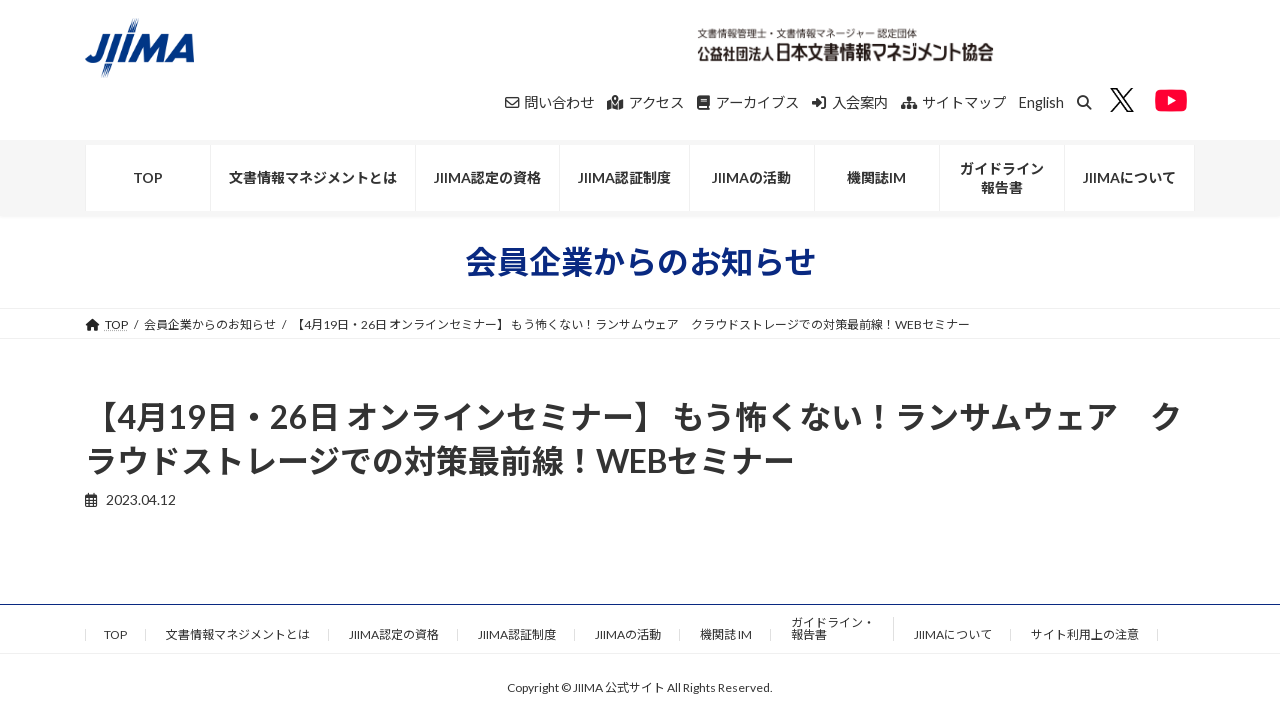

--- FILE ---
content_type: text/html; charset=UTF-8
request_url: https://www.jiima.or.jp/sponsorinfo/%E3%80%904%E6%9C%8819%E6%97%A5%E3%83%BB26%E6%97%A5-%E3%82%AA%E3%83%B3%E3%83%A9%E3%82%A4%E3%83%B3%E3%82%BB%E3%83%9F%E3%83%8A%E3%83%BC%E3%80%91-%E3%82%82%E3%81%86%E6%80%96%E3%81%8F%E3%81%AA%E3%81%84/
body_size: 15812
content:

<!DOCTYPE html>
<html lang="ja">
<head>
<meta charset="utf-8">
<meta http-equiv="X-UA-Compatible" content="IE=edge">
<meta name="viewport" content="width=device-width, initial-scale=1">
<title>【4月19日・26日 オンラインセミナー】 もう怖くない！ランサムウェア　クラウドストレージでの対策最前線！WEBセミナー | JIIMA 公式サイト</title>
<meta name='robots' content='max-image-preview:large' />
	<style>img:is([sizes="auto" i], [sizes^="auto," i]) { contain-intrinsic-size: 3000px 1500px }</style>
	
<!-- Google Tag Manager for WordPress by gtm4wp.com -->
<script data-cfasync="false" data-pagespeed-no-defer>
	var gtm4wp_datalayer_name = "dataLayer";
	var dataLayer = dataLayer || [];
</script>
<!-- End Google Tag Manager for WordPress by gtm4wp.com --><link rel="alternate" type="application/rss+xml" title="JIIMA 公式サイト &raquo; フィード" href="https://www.jiima.or.jp/feed/" />
<link rel="alternate" type="application/rss+xml" title="JIIMA 公式サイト &raquo; コメントフィード" href="https://www.jiima.or.jp/comments/feed/" />
<meta name="description" content="" /><script type="text/javascript">
/* <![CDATA[ */
window._wpemojiSettings = {"baseUrl":"https:\/\/s.w.org\/images\/core\/emoji\/15.0.3\/72x72\/","ext":".png","svgUrl":"https:\/\/s.w.org\/images\/core\/emoji\/15.0.3\/svg\/","svgExt":".svg","source":{"concatemoji":"https:\/\/www.jiima.or.jp\/wp-includes\/js\/wp-emoji-release.min.js?ver=6.7.4"}};
/*! This file is auto-generated */
!function(i,n){var o,s,e;function c(e){try{var t={supportTests:e,timestamp:(new Date).valueOf()};sessionStorage.setItem(o,JSON.stringify(t))}catch(e){}}function p(e,t,n){e.clearRect(0,0,e.canvas.width,e.canvas.height),e.fillText(t,0,0);var t=new Uint32Array(e.getImageData(0,0,e.canvas.width,e.canvas.height).data),r=(e.clearRect(0,0,e.canvas.width,e.canvas.height),e.fillText(n,0,0),new Uint32Array(e.getImageData(0,0,e.canvas.width,e.canvas.height).data));return t.every(function(e,t){return e===r[t]})}function u(e,t,n){switch(t){case"flag":return n(e,"\ud83c\udff3\ufe0f\u200d\u26a7\ufe0f","\ud83c\udff3\ufe0f\u200b\u26a7\ufe0f")?!1:!n(e,"\ud83c\uddfa\ud83c\uddf3","\ud83c\uddfa\u200b\ud83c\uddf3")&&!n(e,"\ud83c\udff4\udb40\udc67\udb40\udc62\udb40\udc65\udb40\udc6e\udb40\udc67\udb40\udc7f","\ud83c\udff4\u200b\udb40\udc67\u200b\udb40\udc62\u200b\udb40\udc65\u200b\udb40\udc6e\u200b\udb40\udc67\u200b\udb40\udc7f");case"emoji":return!n(e,"\ud83d\udc26\u200d\u2b1b","\ud83d\udc26\u200b\u2b1b")}return!1}function f(e,t,n){var r="undefined"!=typeof WorkerGlobalScope&&self instanceof WorkerGlobalScope?new OffscreenCanvas(300,150):i.createElement("canvas"),a=r.getContext("2d",{willReadFrequently:!0}),o=(a.textBaseline="top",a.font="600 32px Arial",{});return e.forEach(function(e){o[e]=t(a,e,n)}),o}function t(e){var t=i.createElement("script");t.src=e,t.defer=!0,i.head.appendChild(t)}"undefined"!=typeof Promise&&(o="wpEmojiSettingsSupports",s=["flag","emoji"],n.supports={everything:!0,everythingExceptFlag:!0},e=new Promise(function(e){i.addEventListener("DOMContentLoaded",e,{once:!0})}),new Promise(function(t){var n=function(){try{var e=JSON.parse(sessionStorage.getItem(o));if("object"==typeof e&&"number"==typeof e.timestamp&&(new Date).valueOf()<e.timestamp+604800&&"object"==typeof e.supportTests)return e.supportTests}catch(e){}return null}();if(!n){if("undefined"!=typeof Worker&&"undefined"!=typeof OffscreenCanvas&&"undefined"!=typeof URL&&URL.createObjectURL&&"undefined"!=typeof Blob)try{var e="postMessage("+f.toString()+"("+[JSON.stringify(s),u.toString(),p.toString()].join(",")+"));",r=new Blob([e],{type:"text/javascript"}),a=new Worker(URL.createObjectURL(r),{name:"wpTestEmojiSupports"});return void(a.onmessage=function(e){c(n=e.data),a.terminate(),t(n)})}catch(e){}c(n=f(s,u,p))}t(n)}).then(function(e){for(var t in e)n.supports[t]=e[t],n.supports.everything=n.supports.everything&&n.supports[t],"flag"!==t&&(n.supports.everythingExceptFlag=n.supports.everythingExceptFlag&&n.supports[t]);n.supports.everythingExceptFlag=n.supports.everythingExceptFlag&&!n.supports.flag,n.DOMReady=!1,n.readyCallback=function(){n.DOMReady=!0}}).then(function(){return e}).then(function(){var e;n.supports.everything||(n.readyCallback(),(e=n.source||{}).concatemoji?t(e.concatemoji):e.wpemoji&&e.twemoji&&(t(e.twemoji),t(e.wpemoji)))}))}((window,document),window._wpemojiSettings);
/* ]]> */
</script>
<link rel='stylesheet' id='vkExUnit_common_style-css' href='https://www.jiima.or.jp/wp-content/plugins/vk-all-in-one-expansion-unit/assets/css/vkExUnit_style.css?ver=9.106.0.1' type='text/css' media='all' />
<style id='vkExUnit_common_style-inline-css' type='text/css'>
.grecaptcha-badge{bottom: 85px !important;}
:root {--ver_page_top_button_url:url(https://www.jiima.or.jp/wp-content/plugins/vk-all-in-one-expansion-unit/assets/images/to-top-btn-icon.svg);}@font-face {font-weight: normal;font-style: normal;font-family: "vk_sns";src: url("https://www.jiima.or.jp/wp-content/plugins/vk-all-in-one-expansion-unit/inc/sns/icons/fonts/vk_sns.eot?-bq20cj");src: url("https://www.jiima.or.jp/wp-content/plugins/vk-all-in-one-expansion-unit/inc/sns/icons/fonts/vk_sns.eot?#iefix-bq20cj") format("embedded-opentype"),url("https://www.jiima.or.jp/wp-content/plugins/vk-all-in-one-expansion-unit/inc/sns/icons/fonts/vk_sns.woff?-bq20cj") format("woff"),url("https://www.jiima.or.jp/wp-content/plugins/vk-all-in-one-expansion-unit/inc/sns/icons/fonts/vk_sns.ttf?-bq20cj") format("truetype"),url("https://www.jiima.or.jp/wp-content/plugins/vk-all-in-one-expansion-unit/inc/sns/icons/fonts/vk_sns.svg?-bq20cj#vk_sns") format("svg");}
.veu_promotion-alert__content--text {border: 1px solid rgba(0,0,0,0.125);padding: 0.5em 1em;border-radius: var(--vk-size-radius);margin-bottom: var(--vk-margin-block-bottom);font-size: 0.875rem;}/* Alert Content部分に段落タグを入れた場合に最後の段落の余白を0にする */.veu_promotion-alert__content--text p:last-of-type{margin-bottom:0;margin-top: 0;}
</style>
<style id='wp-emoji-styles-inline-css' type='text/css'>

	img.wp-smiley, img.emoji {
		display: inline !important;
		border: none !important;
		box-shadow: none !important;
		height: 1em !important;
		width: 1em !important;
		margin: 0 0.07em !important;
		vertical-align: -0.1em !important;
		background: none !important;
		padding: 0 !important;
	}
</style>
<link rel='stylesheet' id='wp-block-library-css' href='https://www.jiima.or.jp/wp-includes/css/dist/block-library/style.min.css?ver=6.7.4' type='text/css' media='all' />
<style id='wp-block-library-inline-css' type='text/css'>
.vk-cols--reverse{flex-direction:row-reverse}.vk-cols--hasbtn{margin-bottom:0}.vk-cols--hasbtn>.row>.vk_gridColumn_item,.vk-cols--hasbtn>.wp-block-column{position:relative;padding-bottom:3em}.vk-cols--hasbtn>.row>.vk_gridColumn_item>.wp-block-buttons,.vk-cols--hasbtn>.row>.vk_gridColumn_item>.vk_button,.vk-cols--hasbtn>.wp-block-column>.wp-block-buttons,.vk-cols--hasbtn>.wp-block-column>.vk_button{position:absolute;bottom:0;width:100%}.vk-cols--fit.wp-block-columns{gap:0}.vk-cols--fit.wp-block-columns,.vk-cols--fit.wp-block-columns:not(.is-not-stacked-on-mobile){margin-top:0;margin-bottom:0;justify-content:space-between}.vk-cols--fit.wp-block-columns>.wp-block-column *:last-child,.vk-cols--fit.wp-block-columns:not(.is-not-stacked-on-mobile)>.wp-block-column *:last-child{margin-bottom:0}.vk-cols--fit.wp-block-columns>.wp-block-column>.wp-block-cover,.vk-cols--fit.wp-block-columns:not(.is-not-stacked-on-mobile)>.wp-block-column>.wp-block-cover{margin-top:0}.vk-cols--fit.wp-block-columns.has-background,.vk-cols--fit.wp-block-columns:not(.is-not-stacked-on-mobile).has-background{padding:0}@media(max-width: 599px){.vk-cols--fit.wp-block-columns:not(.has-background)>.wp-block-column:not(.has-background),.vk-cols--fit.wp-block-columns:not(.is-not-stacked-on-mobile):not(.has-background)>.wp-block-column:not(.has-background){padding-left:0 !important;padding-right:0 !important}}@media(min-width: 782px){.vk-cols--fit.wp-block-columns .block-editor-block-list__block.wp-block-column:not(:first-child),.vk-cols--fit.wp-block-columns>.wp-block-column:not(:first-child),.vk-cols--fit.wp-block-columns:not(.is-not-stacked-on-mobile) .block-editor-block-list__block.wp-block-column:not(:first-child),.vk-cols--fit.wp-block-columns:not(.is-not-stacked-on-mobile)>.wp-block-column:not(:first-child){margin-left:0}}@media(min-width: 600px)and (max-width: 781px){.vk-cols--fit.wp-block-columns .wp-block-column:nth-child(2n),.vk-cols--fit.wp-block-columns:not(.is-not-stacked-on-mobile) .wp-block-column:nth-child(2n){margin-left:0}.vk-cols--fit.wp-block-columns .wp-block-column:not(:only-child),.vk-cols--fit.wp-block-columns:not(.is-not-stacked-on-mobile) .wp-block-column:not(:only-child){flex-basis:50% !important}}.vk-cols--fit--gap1.wp-block-columns{gap:1px}@media(min-width: 600px)and (max-width: 781px){.vk-cols--fit--gap1.wp-block-columns .wp-block-column:not(:only-child){flex-basis:calc(50% - 1px) !important}}.vk-cols--fit.vk-cols--grid>.block-editor-block-list__block,.vk-cols--fit.vk-cols--grid>.wp-block-column,.vk-cols--fit.vk-cols--grid:not(.is-not-stacked-on-mobile)>.block-editor-block-list__block,.vk-cols--fit.vk-cols--grid:not(.is-not-stacked-on-mobile)>.wp-block-column{flex-basis:50%;box-sizing:border-box}@media(max-width: 599px){.vk-cols--fit.vk-cols--grid.vk-cols--grid--alignfull>.wp-block-column:nth-child(2)>.wp-block-cover,.vk-cols--fit.vk-cols--grid.vk-cols--grid--alignfull>.wp-block-column:nth-child(2)>.vk_outer,.vk-cols--fit.vk-cols--grid:not(.is-not-stacked-on-mobile).vk-cols--grid--alignfull>.wp-block-column:nth-child(2)>.wp-block-cover,.vk-cols--fit.vk-cols--grid:not(.is-not-stacked-on-mobile).vk-cols--grid--alignfull>.wp-block-column:nth-child(2)>.vk_outer{width:100vw;margin-right:calc((100% - 100vw)/2);margin-left:calc((100% - 100vw)/2)}}@media(min-width: 600px){.vk-cols--fit.vk-cols--grid.vk-cols--grid--alignfull>.wp-block-column:nth-child(2)>.wp-block-cover,.vk-cols--fit.vk-cols--grid.vk-cols--grid--alignfull>.wp-block-column:nth-child(2)>.vk_outer,.vk-cols--fit.vk-cols--grid:not(.is-not-stacked-on-mobile).vk-cols--grid--alignfull>.wp-block-column:nth-child(2)>.wp-block-cover,.vk-cols--fit.vk-cols--grid:not(.is-not-stacked-on-mobile).vk-cols--grid--alignfull>.wp-block-column:nth-child(2)>.vk_outer{margin-right:calc(100% - 50vw);width:50vw}}@media(min-width: 600px){.vk-cols--fit.vk-cols--grid.vk-cols--grid--alignfull.vk-cols--reverse>.wp-block-column,.vk-cols--fit.vk-cols--grid:not(.is-not-stacked-on-mobile).vk-cols--grid--alignfull.vk-cols--reverse>.wp-block-column{margin-left:0;margin-right:0}.vk-cols--fit.vk-cols--grid.vk-cols--grid--alignfull.vk-cols--reverse>.wp-block-column:nth-child(2)>.wp-block-cover,.vk-cols--fit.vk-cols--grid.vk-cols--grid--alignfull.vk-cols--reverse>.wp-block-column:nth-child(2)>.vk_outer,.vk-cols--fit.vk-cols--grid:not(.is-not-stacked-on-mobile).vk-cols--grid--alignfull.vk-cols--reverse>.wp-block-column:nth-child(2)>.wp-block-cover,.vk-cols--fit.vk-cols--grid:not(.is-not-stacked-on-mobile).vk-cols--grid--alignfull.vk-cols--reverse>.wp-block-column:nth-child(2)>.vk_outer{margin-left:calc(100% - 50vw)}}.vk-cols--menu h2,.vk-cols--menu h3,.vk-cols--menu h4,.vk-cols--menu h5{margin-bottom:.2em;text-shadow:#000 0 0 10px}.vk-cols--menu h2:first-child,.vk-cols--menu h3:first-child,.vk-cols--menu h4:first-child,.vk-cols--menu h5:first-child{margin-top:0}.vk-cols--menu p{margin-bottom:1rem;text-shadow:#000 0 0 10px}.vk-cols--menu .wp-block-cover__inner-container:last-child{margin-bottom:0}.vk-cols--fitbnrs .wp-block-column .wp-block-cover:hover img{filter:unset}.vk-cols--fitbnrs .wp-block-column .wp-block-cover:hover{background-color:unset}.vk-cols--fitbnrs .wp-block-column .wp-block-cover:hover .wp-block-cover__image-background{filter:unset !important}.vk-cols--fitbnrs .wp-block-cover__inner-container{position:absolute;height:100%;width:100%}.vk-cols--fitbnrs .vk_button{height:100%;margin:0}.vk-cols--fitbnrs .vk_button .vk_button_btn,.vk-cols--fitbnrs .vk_button .btn{height:100%;width:100%;border:none;box-shadow:none;background-color:unset !important;transition:unset}.vk-cols--fitbnrs .vk_button .vk_button_btn:hover,.vk-cols--fitbnrs .vk_button .btn:hover{transition:unset}.vk-cols--fitbnrs .vk_button .vk_button_btn:after,.vk-cols--fitbnrs .vk_button .btn:after{border:none}.vk-cols--fitbnrs .vk_button .vk_button_link_txt{width:100%;position:absolute;top:50%;left:50%;transform:translateY(-50%) translateX(-50%);font-size:2rem;text-shadow:#000 0 0 10px}.vk-cols--fitbnrs .vk_button .vk_button_link_subCaption{width:100%;position:absolute;top:calc(50% + 2.2em);left:50%;transform:translateY(-50%) translateX(-50%);text-shadow:#000 0 0 10px}@media(min-width: 992px){.vk-cols--media.wp-block-columns{gap:3rem}}.vk-fit-map figure{margin-bottom:0}.vk-fit-map iframe{position:relative;margin-bottom:0;display:block;max-height:400px;width:100vw}.vk-fit-map:is(.alignfull,.alignwide) div{max-width:100%}.vk-table--th--width25 :where(tr>*:first-child){width:25%}.vk-table--th--width30 :where(tr>*:first-child){width:30%}.vk-table--th--width35 :where(tr>*:first-child){width:35%}.vk-table--th--width40 :where(tr>*:first-child){width:40%}.vk-table--th--bg-bright :where(tr>*:first-child){background-color:var(--wp--preset--color--bg-secondary, rgba(0, 0, 0, 0.05))}@media(max-width: 599px){.vk-table--mobile-block :is(th,td){width:100%;display:block}.vk-table--mobile-block.wp-block-table table :is(th,td){border-top:none}}.vk-table--width--th25 :where(tr>*:first-child){width:25%}.vk-table--width--th30 :where(tr>*:first-child){width:30%}.vk-table--width--th35 :where(tr>*:first-child){width:35%}.vk-table--width--th40 :where(tr>*:first-child){width:40%}.no-margin{margin:0}@media(max-width: 599px){.wp-block-image.vk-aligncenter--mobile>.alignright{float:none;margin-left:auto;margin-right:auto}.vk-no-padding-horizontal--mobile{padding-left:0 !important;padding-right:0 !important}}
/* VK Color Palettes */:root{ --wp--preset--color--vk-color-primary:#092981}/* --vk-color-primary is deprecated. */:root{ --vk-color-primary: var(--wp--preset--color--vk-color-primary);}:root{ --wp--preset--color--vk-color-primary-dark:#072167}/* --vk-color-primary-dark is deprecated. */:root{ --vk-color-primary-dark: var(--wp--preset--color--vk-color-primary-dark);}:root{ --wp--preset--color--vk-color-primary-vivid:#0a2d8e}/* --vk-color-primary-vivid is deprecated. */:root{ --vk-color-primary-vivid: var(--wp--preset--color--vk-color-primary-vivid);}
</style>
<link rel='stylesheet' id='gutenberg-pdfjs-css' href='https://www.jiima.or.jp/wp-content/plugins/pdfjs-viewer-shortcode/inc/../blocks/dist/style.css?ver=2.2.2' type='text/css' media='all' />
<link rel='stylesheet' id='wp-components-css' href='https://www.jiima.or.jp/wp-includes/css/dist/components/style.min.css?ver=6.7.4' type='text/css' media='all' />
<link rel='stylesheet' id='wp-preferences-css' href='https://www.jiima.or.jp/wp-includes/css/dist/preferences/style.min.css?ver=6.7.4' type='text/css' media='all' />
<link rel='stylesheet' id='wp-block-editor-css' href='https://www.jiima.or.jp/wp-includes/css/dist/block-editor/style.min.css?ver=6.7.4' type='text/css' media='all' />
<link rel='stylesheet' id='popup-maker-block-library-style-css' href='https://www.jiima.or.jp/wp-content/plugins/popup-maker/dist/packages/block-library-style.css?ver=dbea705cfafe089d65f1' type='text/css' media='all' />
<link rel='stylesheet' id='vk-filter-search-style-css' href='https://www.jiima.or.jp/wp-content/plugins/vk-filter-search/inc/filter-search/package/build/style.css?ver=2.14.1.0.2.14.1.0.0.1' type='text/css' media='all' />
<style id='classic-theme-styles-inline-css' type='text/css'>
/*! This file is auto-generated */
.wp-block-button__link{color:#fff;background-color:#32373c;border-radius:9999px;box-shadow:none;text-decoration:none;padding:calc(.667em + 2px) calc(1.333em + 2px);font-size:1.125em}.wp-block-file__button{background:#32373c;color:#fff;text-decoration:none}
</style>
<style id='global-styles-inline-css' type='text/css'>
:root{--wp--preset--aspect-ratio--square: 1;--wp--preset--aspect-ratio--4-3: 4/3;--wp--preset--aspect-ratio--3-4: 3/4;--wp--preset--aspect-ratio--3-2: 3/2;--wp--preset--aspect-ratio--2-3: 2/3;--wp--preset--aspect-ratio--16-9: 16/9;--wp--preset--aspect-ratio--9-16: 9/16;--wp--preset--color--black: #000000;--wp--preset--color--cyan-bluish-gray: #abb8c3;--wp--preset--color--white: #ffffff;--wp--preset--color--pale-pink: #f78da7;--wp--preset--color--vivid-red: #cf2e2e;--wp--preset--color--luminous-vivid-orange: #ff6900;--wp--preset--color--luminous-vivid-amber: #fcb900;--wp--preset--color--light-green-cyan: #7bdcb5;--wp--preset--color--vivid-green-cyan: #00d084;--wp--preset--color--pale-cyan-blue: #8ed1fc;--wp--preset--color--vivid-cyan-blue: #0693e3;--wp--preset--color--vivid-purple: #9b51e0;--wp--preset--color--vk-color-primary: #092981;--wp--preset--color--vk-color-primary-dark: #072167;--wp--preset--color--vk-color-primary-vivid: #0a2d8e;--wp--preset--gradient--vivid-cyan-blue-to-vivid-purple: linear-gradient(135deg,rgba(6,147,227,1) 0%,rgb(155,81,224) 100%);--wp--preset--gradient--light-green-cyan-to-vivid-green-cyan: linear-gradient(135deg,rgb(122,220,180) 0%,rgb(0,208,130) 100%);--wp--preset--gradient--luminous-vivid-amber-to-luminous-vivid-orange: linear-gradient(135deg,rgba(252,185,0,1) 0%,rgba(255,105,0,1) 100%);--wp--preset--gradient--luminous-vivid-orange-to-vivid-red: linear-gradient(135deg,rgba(255,105,0,1) 0%,rgb(207,46,46) 100%);--wp--preset--gradient--very-light-gray-to-cyan-bluish-gray: linear-gradient(135deg,rgb(238,238,238) 0%,rgb(169,184,195) 100%);--wp--preset--gradient--cool-to-warm-spectrum: linear-gradient(135deg,rgb(74,234,220) 0%,rgb(151,120,209) 20%,rgb(207,42,186) 40%,rgb(238,44,130) 60%,rgb(251,105,98) 80%,rgb(254,248,76) 100%);--wp--preset--gradient--blush-light-purple: linear-gradient(135deg,rgb(255,206,236) 0%,rgb(152,150,240) 100%);--wp--preset--gradient--blush-bordeaux: linear-gradient(135deg,rgb(254,205,165) 0%,rgb(254,45,45) 50%,rgb(107,0,62) 100%);--wp--preset--gradient--luminous-dusk: linear-gradient(135deg,rgb(255,203,112) 0%,rgb(199,81,192) 50%,rgb(65,88,208) 100%);--wp--preset--gradient--pale-ocean: linear-gradient(135deg,rgb(255,245,203) 0%,rgb(182,227,212) 50%,rgb(51,167,181) 100%);--wp--preset--gradient--electric-grass: linear-gradient(135deg,rgb(202,248,128) 0%,rgb(113,206,126) 100%);--wp--preset--gradient--midnight: linear-gradient(135deg,rgb(2,3,129) 0%,rgb(40,116,252) 100%);--wp--preset--gradient--vivid-green-cyan-to-vivid-cyan-blue: linear-gradient(135deg,rgba(0,208,132,1) 0%,rgba(6,147,227,1) 100%);--wp--preset--font-size--small: 14px;--wp--preset--font-size--medium: 20px;--wp--preset--font-size--large: 24px;--wp--preset--font-size--x-large: 42px;--wp--preset--font-size--regular: 16px;--wp--preset--font-size--huge: 36px;--wp--preset--spacing--20: 0.44rem;--wp--preset--spacing--30: 0.67rem;--wp--preset--spacing--40: 1rem;--wp--preset--spacing--50: 1.5rem;--wp--preset--spacing--60: 2.25rem;--wp--preset--spacing--70: 3.38rem;--wp--preset--spacing--80: 5.06rem;--wp--preset--shadow--natural: 6px 6px 9px rgba(0, 0, 0, 0.2);--wp--preset--shadow--deep: 12px 12px 50px rgba(0, 0, 0, 0.4);--wp--preset--shadow--sharp: 6px 6px 0px rgba(0, 0, 0, 0.2);--wp--preset--shadow--outlined: 6px 6px 0px -3px rgba(255, 255, 255, 1), 6px 6px rgba(0, 0, 0, 1);--wp--preset--shadow--crisp: 6px 6px 0px rgba(0, 0, 0, 1);}:where(.is-layout-flex){gap: 0.5em;}:where(.is-layout-grid){gap: 0.5em;}body .is-layout-flex{display: flex;}.is-layout-flex{flex-wrap: wrap;align-items: center;}.is-layout-flex > :is(*, div){margin: 0;}body .is-layout-grid{display: grid;}.is-layout-grid > :is(*, div){margin: 0;}:where(.wp-block-columns.is-layout-flex){gap: 2em;}:where(.wp-block-columns.is-layout-grid){gap: 2em;}:where(.wp-block-post-template.is-layout-flex){gap: 1.25em;}:where(.wp-block-post-template.is-layout-grid){gap: 1.25em;}.has-black-color{color: var(--wp--preset--color--black) !important;}.has-cyan-bluish-gray-color{color: var(--wp--preset--color--cyan-bluish-gray) !important;}.has-white-color{color: var(--wp--preset--color--white) !important;}.has-pale-pink-color{color: var(--wp--preset--color--pale-pink) !important;}.has-vivid-red-color{color: var(--wp--preset--color--vivid-red) !important;}.has-luminous-vivid-orange-color{color: var(--wp--preset--color--luminous-vivid-orange) !important;}.has-luminous-vivid-amber-color{color: var(--wp--preset--color--luminous-vivid-amber) !important;}.has-light-green-cyan-color{color: var(--wp--preset--color--light-green-cyan) !important;}.has-vivid-green-cyan-color{color: var(--wp--preset--color--vivid-green-cyan) !important;}.has-pale-cyan-blue-color{color: var(--wp--preset--color--pale-cyan-blue) !important;}.has-vivid-cyan-blue-color{color: var(--wp--preset--color--vivid-cyan-blue) !important;}.has-vivid-purple-color{color: var(--wp--preset--color--vivid-purple) !important;}.has-vk-color-primary-color{color: var(--wp--preset--color--vk-color-primary) !important;}.has-vk-color-primary-dark-color{color: var(--wp--preset--color--vk-color-primary-dark) !important;}.has-vk-color-primary-vivid-color{color: var(--wp--preset--color--vk-color-primary-vivid) !important;}.has-black-background-color{background-color: var(--wp--preset--color--black) !important;}.has-cyan-bluish-gray-background-color{background-color: var(--wp--preset--color--cyan-bluish-gray) !important;}.has-white-background-color{background-color: var(--wp--preset--color--white) !important;}.has-pale-pink-background-color{background-color: var(--wp--preset--color--pale-pink) !important;}.has-vivid-red-background-color{background-color: var(--wp--preset--color--vivid-red) !important;}.has-luminous-vivid-orange-background-color{background-color: var(--wp--preset--color--luminous-vivid-orange) !important;}.has-luminous-vivid-amber-background-color{background-color: var(--wp--preset--color--luminous-vivid-amber) !important;}.has-light-green-cyan-background-color{background-color: var(--wp--preset--color--light-green-cyan) !important;}.has-vivid-green-cyan-background-color{background-color: var(--wp--preset--color--vivid-green-cyan) !important;}.has-pale-cyan-blue-background-color{background-color: var(--wp--preset--color--pale-cyan-blue) !important;}.has-vivid-cyan-blue-background-color{background-color: var(--wp--preset--color--vivid-cyan-blue) !important;}.has-vivid-purple-background-color{background-color: var(--wp--preset--color--vivid-purple) !important;}.has-vk-color-primary-background-color{background-color: var(--wp--preset--color--vk-color-primary) !important;}.has-vk-color-primary-dark-background-color{background-color: var(--wp--preset--color--vk-color-primary-dark) !important;}.has-vk-color-primary-vivid-background-color{background-color: var(--wp--preset--color--vk-color-primary-vivid) !important;}.has-black-border-color{border-color: var(--wp--preset--color--black) !important;}.has-cyan-bluish-gray-border-color{border-color: var(--wp--preset--color--cyan-bluish-gray) !important;}.has-white-border-color{border-color: var(--wp--preset--color--white) !important;}.has-pale-pink-border-color{border-color: var(--wp--preset--color--pale-pink) !important;}.has-vivid-red-border-color{border-color: var(--wp--preset--color--vivid-red) !important;}.has-luminous-vivid-orange-border-color{border-color: var(--wp--preset--color--luminous-vivid-orange) !important;}.has-luminous-vivid-amber-border-color{border-color: var(--wp--preset--color--luminous-vivid-amber) !important;}.has-light-green-cyan-border-color{border-color: var(--wp--preset--color--light-green-cyan) !important;}.has-vivid-green-cyan-border-color{border-color: var(--wp--preset--color--vivid-green-cyan) !important;}.has-pale-cyan-blue-border-color{border-color: var(--wp--preset--color--pale-cyan-blue) !important;}.has-vivid-cyan-blue-border-color{border-color: var(--wp--preset--color--vivid-cyan-blue) !important;}.has-vivid-purple-border-color{border-color: var(--wp--preset--color--vivid-purple) !important;}.has-vk-color-primary-border-color{border-color: var(--wp--preset--color--vk-color-primary) !important;}.has-vk-color-primary-dark-border-color{border-color: var(--wp--preset--color--vk-color-primary-dark) !important;}.has-vk-color-primary-vivid-border-color{border-color: var(--wp--preset--color--vk-color-primary-vivid) !important;}.has-vivid-cyan-blue-to-vivid-purple-gradient-background{background: var(--wp--preset--gradient--vivid-cyan-blue-to-vivid-purple) !important;}.has-light-green-cyan-to-vivid-green-cyan-gradient-background{background: var(--wp--preset--gradient--light-green-cyan-to-vivid-green-cyan) !important;}.has-luminous-vivid-amber-to-luminous-vivid-orange-gradient-background{background: var(--wp--preset--gradient--luminous-vivid-amber-to-luminous-vivid-orange) !important;}.has-luminous-vivid-orange-to-vivid-red-gradient-background{background: var(--wp--preset--gradient--luminous-vivid-orange-to-vivid-red) !important;}.has-very-light-gray-to-cyan-bluish-gray-gradient-background{background: var(--wp--preset--gradient--very-light-gray-to-cyan-bluish-gray) !important;}.has-cool-to-warm-spectrum-gradient-background{background: var(--wp--preset--gradient--cool-to-warm-spectrum) !important;}.has-blush-light-purple-gradient-background{background: var(--wp--preset--gradient--blush-light-purple) !important;}.has-blush-bordeaux-gradient-background{background: var(--wp--preset--gradient--blush-bordeaux) !important;}.has-luminous-dusk-gradient-background{background: var(--wp--preset--gradient--luminous-dusk) !important;}.has-pale-ocean-gradient-background{background: var(--wp--preset--gradient--pale-ocean) !important;}.has-electric-grass-gradient-background{background: var(--wp--preset--gradient--electric-grass) !important;}.has-midnight-gradient-background{background: var(--wp--preset--gradient--midnight) !important;}.has-small-font-size{font-size: var(--wp--preset--font-size--small) !important;}.has-medium-font-size{font-size: var(--wp--preset--font-size--medium) !important;}.has-large-font-size{font-size: var(--wp--preset--font-size--large) !important;}.has-x-large-font-size{font-size: var(--wp--preset--font-size--x-large) !important;}
:where(.wp-block-post-template.is-layout-flex){gap: 1.25em;}:where(.wp-block-post-template.is-layout-grid){gap: 1.25em;}
:where(.wp-block-columns.is-layout-flex){gap: 2em;}:where(.wp-block-columns.is-layout-grid){gap: 2em;}
:root :where(.wp-block-pullquote){font-size: 1.5em;line-height: 1.6;}
</style>
<link rel='stylesheet' id='UserAccessManagerLoginForm-css' href='https://www.jiima.or.jp/wp-content/plugins/user-access-manager/assets/css/uamLoginForm.css?ver=2.2.23' type='text/css' media='screen' />
<link rel='stylesheet' id='vk-swiper-style-css' href='https://www.jiima.or.jp/wp-content/plugins/vk-blocks/vendor/vektor-inc/vk-swiper/src/assets/css/swiper-bundle.min.css?ver=11.0.2' type='text/css' media='all' />
<link rel='stylesheet' id='lightning-common-style-css' href='https://www.jiima.or.jp/wp-content/themes/lightning/_g3/assets/css/style.css?ver=15.29.4' type='text/css' media='all' />
<style id='lightning-common-style-inline-css' type='text/css'>
/* Lightning */:root {--vk-color-primary:#092981;--vk-color-primary-dark:#072167;--vk-color-primary-vivid:#0a2d8e;--g_nav_main_acc_icon_open_url:url(https://www.jiima.or.jp/wp-content/themes/lightning/_g3/inc/vk-mobile-nav/package/images/vk-menu-acc-icon-open-black.svg);--g_nav_main_acc_icon_close_url: url(https://www.jiima.or.jp/wp-content/themes/lightning/_g3/inc/vk-mobile-nav/package/images/vk-menu-close-black.svg);--g_nav_sub_acc_icon_open_url: url(https://www.jiima.or.jp/wp-content/themes/lightning/_g3/inc/vk-mobile-nav/package/images/vk-menu-acc-icon-open-white.svg);--g_nav_sub_acc_icon_close_url: url(https://www.jiima.or.jp/wp-content/themes/lightning/_g3/inc/vk-mobile-nav/package/images/vk-menu-close-white.svg);}
:root{--swiper-navigation-color: #fff;}
html{scroll-padding-top:var(--vk-size-admin-bar);}
/* vk-mobile-nav */:root {--vk-mobile-nav-menu-btn-bg-src: url("https://www.jiima.or.jp/wp-content/themes/lightning/_g3/inc/vk-mobile-nav/package/images/vk-menu-btn-black.svg");--vk-mobile-nav-menu-btn-close-bg-src: url("https://www.jiima.or.jp/wp-content/themes/lightning/_g3/inc/vk-mobile-nav/package/images/vk-menu-close-black.svg");--vk-menu-acc-icon-open-black-bg-src: url("https://www.jiima.or.jp/wp-content/themes/lightning/_g3/inc/vk-mobile-nav/package/images/vk-menu-acc-icon-open-black.svg");--vk-menu-acc-icon-open-white-bg-src: url("https://www.jiima.or.jp/wp-content/themes/lightning/_g3/inc/vk-mobile-nav/package/images/vk-menu-acc-icon-open-white.svg");--vk-menu-acc-icon-close-black-bg-src: url("https://www.jiima.or.jp/wp-content/themes/lightning/_g3/inc/vk-mobile-nav/package/images/vk-menu-close-black.svg");--vk-menu-acc-icon-close-white-bg-src: url("https://www.jiima.or.jp/wp-content/themes/lightning/_g3/inc/vk-mobile-nav/package/images/vk-menu-close-white.svg");}
</style>
<link rel='stylesheet' id='lightning-design-style-css' href='https://www.jiima.or.jp/wp-content/themes/lightning/_g3/design-skin/origin3/css/style.css?ver=15.29.4' type='text/css' media='all' />
<style id='lightning-design-style-inline-css' type='text/css'>
.tagcloud a:before { font-family: "Font Awesome 5 Free";content: "\f02b";font-weight: bold; }
</style>
<link rel='stylesheet' id='vk-blog-card-css' href='https://www.jiima.or.jp/wp-content/themes/lightning/_g3/inc/vk-wp-oembed-blog-card/package/css/blog-card.css?ver=6.7.4' type='text/css' media='all' />
<link rel='stylesheet' id='vk-blocks-build-css-css' href='https://www.jiima.or.jp/wp-content/plugins/vk-blocks/build/block-build.css?ver=1.100.0.1' type='text/css' media='all' />
<style id='vk-blocks-build-css-inline-css' type='text/css'>
:root {--vk_flow-arrow: url(https://www.jiima.or.jp/wp-content/plugins/vk-blocks/inc/vk-blocks/images/arrow_bottom.svg);--vk_image-mask-circle: url(https://www.jiima.or.jp/wp-content/plugins/vk-blocks/inc/vk-blocks/images/circle.svg);--vk_image-mask-wave01: url(https://www.jiima.or.jp/wp-content/plugins/vk-blocks/inc/vk-blocks/images/wave01.svg);--vk_image-mask-wave02: url(https://www.jiima.or.jp/wp-content/plugins/vk-blocks/inc/vk-blocks/images/wave02.svg);--vk_image-mask-wave03: url(https://www.jiima.or.jp/wp-content/plugins/vk-blocks/inc/vk-blocks/images/wave03.svg);--vk_image-mask-wave04: url(https://www.jiima.or.jp/wp-content/plugins/vk-blocks/inc/vk-blocks/images/wave04.svg);}

	:root {

		--vk-balloon-border-width:1px;

		--vk-balloon-speech-offset:-12px;
	}
	
</style>
<link rel='stylesheet' id='lightning-theme-style-css' href='https://www.jiima.or.jp/wp-content/themes/lightning_jiima/style.css?ver=15.29.4' type='text/css' media='all' />
<link rel='stylesheet' id='vk-font-awesome-css' href='https://www.jiima.or.jp/wp-content/themes/lightning/vendor/vektor-inc/font-awesome-versions/src/versions/6/css/all.min.css?ver=6.4.2' type='text/css' media='all' />
<!--n2css--><!--n2js--><script type="text/javascript" src="https://www.jiima.or.jp/wp-includes/js/jquery/jquery.min.js?ver=3.7.1" id="jquery-core-js"></script>
<script type="text/javascript" src="https://www.jiima.or.jp/wp-includes/js/jquery/jquery-migrate.min.js?ver=3.4.1" id="jquery-migrate-js"></script>
<link rel="https://api.w.org/" href="https://www.jiima.or.jp/wp-json/" /><link rel="alternate" title="JSON" type="application/json" href="https://www.jiima.or.jp/wp-json/wp/v2/sponsorinfo/70472" /><link rel="EditURI" type="application/rsd+xml" title="RSD" href="https://www.jiima.or.jp/xmlrpc.php?rsd" />
<meta name="generator" content="WordPress 6.7.4" />
<link rel="canonical" href="https://www.jiima.or.jp/sponsorinfo/%e3%80%904%e6%9c%8819%e6%97%a5%e3%83%bb26%e6%97%a5-%e3%82%aa%e3%83%b3%e3%83%a9%e3%82%a4%e3%83%b3%e3%82%bb%e3%83%9f%e3%83%8a%e3%83%bc%e3%80%91-%e3%82%82%e3%81%86%e6%80%96%e3%81%8f%e3%81%aa%e3%81%84/" />
<link rel='shortlink' href='https://www.jiima.or.jp/?p=70472' />
<link rel="alternate" title="oEmbed (JSON)" type="application/json+oembed" href="https://www.jiima.or.jp/wp-json/oembed/1.0/embed?url=https%3A%2F%2Fwww.jiima.or.jp%2Fsponsorinfo%2F%25e3%2580%25904%25e6%259c%258819%25e6%2597%25a5%25e3%2583%25bb26%25e6%2597%25a5-%25e3%2582%25aa%25e3%2583%25b3%25e3%2583%25a9%25e3%2582%25a4%25e3%2583%25b3%25e3%2582%25bb%25e3%2583%259f%25e3%2583%258a%25e3%2583%25bc%25e3%2580%2591-%25e3%2582%2582%25e3%2581%2586%25e6%2580%2596%25e3%2581%258f%25e3%2581%25aa%25e3%2581%2584%2F" />
<link rel="alternate" title="oEmbed (XML)" type="text/xml+oembed" href="https://www.jiima.or.jp/wp-json/oembed/1.0/embed?url=https%3A%2F%2Fwww.jiima.or.jp%2Fsponsorinfo%2F%25e3%2580%25904%25e6%259c%258819%25e6%2597%25a5%25e3%2583%25bb26%25e6%2597%25a5-%25e3%2582%25aa%25e3%2583%25b3%25e3%2583%25a9%25e3%2582%25a4%25e3%2583%25b3%25e3%2582%25bb%25e3%2583%259f%25e3%2583%258a%25e3%2583%25bc%25e3%2580%2591-%25e3%2582%2582%25e3%2581%2586%25e6%2580%2596%25e3%2581%258f%25e3%2581%25aa%25e3%2581%2584%2F&#038;format=xml" />

<!-- Google Tag Manager for WordPress by gtm4wp.com -->
<!-- GTM Container placement set to footer -->
<script data-cfasync="false" data-pagespeed-no-defer>
	var dataLayer_content = {"pagePostType":"sponsorinfo","pagePostType2":"single-sponsorinfo","pagePostAuthor":"会員JIIMA"};
	dataLayer.push( dataLayer_content );
</script>
<script data-cfasync="false">
(function(w,d,s,l,i){w[l]=w[l]||[];w[l].push({'gtm.start':
new Date().getTime(),event:'gtm.js'});var f=d.getElementsByTagName(s)[0],
j=d.createElement(s),dl=l!='dataLayer'?'&l='+l:'';j.async=true;j.src=
'//www.googletagmanager.com/gtm.js?id='+i+dl;f.parentNode.insertBefore(j,f);
})(window,document,'script','dataLayer','GTM-NFQJGM5');
</script>
<!-- End Google Tag Manager for WordPress by gtm4wp.com --><!-- [ VK All in One Expansion Unit OGP ] -->
<meta property="og:site_name" content="JIIMA 公式サイト" />
<meta property="og:url" content="https://www.jiima.or.jp/sponsorinfo/%e3%80%904%e6%9c%8819%e6%97%a5%e3%83%bb26%e6%97%a5-%e3%82%aa%e3%83%b3%e3%83%a9%e3%82%a4%e3%83%b3%e3%82%bb%e3%83%9f%e3%83%8a%e3%83%bc%e3%80%91-%e3%82%82%e3%81%86%e6%80%96%e3%81%8f%e3%81%aa%e3%81%84/" />
<meta property="og:title" content="【4月19日・26日 オンラインセミナー】 もう怖くない！ランサムウェア　クラウドストレージでの対策最前線！WEBセミナー | JIIMA 公式サイト" />
<meta property="og:description" content="" />
<meta property="og:type" content="article" />
<!-- [ / VK All in One Expansion Unit OGP ] -->
<!-- [ VK All in One Expansion Unit twitter card ] -->
<meta name="twitter:card" content="summary_large_image">
<meta name="twitter:description" content="">
<meta name="twitter:title" content="【4月19日・26日 オンラインセミナー】 もう怖くない！ランサムウェア　クラウドストレージでの対策最前線！WEBセミナー | JIIMA 公式サイト">
<meta name="twitter:url" content="https://www.jiima.or.jp/sponsorinfo/%e3%80%904%e6%9c%8819%e6%97%a5%e3%83%bb26%e6%97%a5-%e3%82%aa%e3%83%b3%e3%83%a9%e3%82%a4%e3%83%b3%e3%82%bb%e3%83%9f%e3%83%8a%e3%83%bc%e3%80%91-%e3%82%82%e3%81%86%e6%80%96%e3%81%8f%e3%81%aa%e3%81%84/">
	<meta name="twitter:domain" content="www.jiima.or.jp">
	<meta name="twitter:site" content="@JIIMA16">
	<!-- [ / VK All in One Expansion Unit twitter card ] -->
	<link rel="icon" href="https://www.jiima.or.jp/wp-content/uploads/site-img/cropped-fav-32x32.png" sizes="32x32" />
<link rel="icon" href="https://www.jiima.or.jp/wp-content/uploads/site-img/cropped-fav-192x192.png" sizes="192x192" />
<link rel="apple-touch-icon" href="https://www.jiima.or.jp/wp-content/uploads/site-img/cropped-fav-180x180.png" />
<meta name="msapplication-TileImage" content="https://www.jiima.or.jp/wp-content/uploads/site-img/cropped-fav-270x270.png" />
    <!-- Global site tag (gtag.js) - Google Analytics -->
    <script async src="https://www.googletagmanager.com/gtag/js?id=UA-116693602-1""></script>
    <script>
        window.dataLayer = window.dataLayer || [];
        function gtag(){dataLayer.push(arguments);}
        gtag('js', new Date());
        gtag('config', 'UA-116693602-1');gtag('config', 'G-WE2DGX527H');        
    </script>
		<style type="text/css" id="wp-custom-css">
			:root{
	--vk-color-text-link: #242424 !important;
}

.fw-red {
	color:red;
}

.global-nav-list>li:before {
 border-bottom:8px solid var(--vk-color-primary); 
}

.global-nav{
	background-color:#f6f6f6;	
	border:solid 5px #f6f6f6;
}

.global-nav-list {
	background-color:#ffffff;		
}

.wp-block-table.is-style-vk-table-border-stripes th, .wp-block-table.is-style-vk-table-border-stripes td {
 border:	1px solid #383838;
}

.jm_cat_tab{
	font-size: var(--vk-size-text) !important;
}


.tab_a {
    color: #ff9900 !important;
}

.tab_b {
    color: #3366ff !important;
}

.tab_c {
    color: #339966 !important;
}

.tab_d {
  color: #800080 !important;
}
.jm_img_btn img:hover,
img.jm_img_btn:hover{

	/* 透明度を上げることで、画像の色を薄く見せる。*/
	opacity:0.5;

	/* リンクをホバーしたときのカーソルにする。*/
	cursor: pointer;
}
.jm_img_btn img:active,
img.jm_img_btn:active{
	/* 要素を若干下に下げることで、押した感じを出す。*/

	/* 今いる位置から相対的に3px下に配置する。*/
	position: relative;
	top: 3px;
}

/* ページ内リンクのズレの調整 */
a.anchor{
display: block;
padding-top: 80px;
margin-top: -80px;
}

.jm_top_vision{
	margin-top:5px;
	font-size:100%;
	font-size: 16px;
	text-align:center;
}

.jm_top_vision a {
	color: #092981;
	text-decoration: none;

}

.jm_form_10 {
	width:10rem !important;
}

.jm_form_20 {
	width:20rem !important;
}

.jm_form_30 {
	width:30rem !important;
}

.jm_form_50 {
	width:50rem !important;
}

.jm_form_80 {
	width:80rem !important;
}

/* 用語集 */

.glossary .entry-meta {
	display: none;
}

.jm_gl_info {
margin-bottom: 2em;
}

/* 標準化委員会　ISO委員会リスト */
.std-comitte-table td:nth-of-type(1){
	width:10%;
	text-align:center;
}

.std-comitte-table td:nth-of-type(2){
	width:25%;
}

.std-comitte-table td:nth-of-type(4){
	width:40%;
}

.std-comitte-table td:nth-of-type(4){
	width:25%;
}

/* 文書管理達成度評価：簡易版 */
.rdBlock{
	
}

.rdLabel{
	margin-right:2rem;
}
.ansStat{
	margin-bottom: 0;
}

.noanswer{
	color:red;
}

.answerd{
	color:blue;
}

.calc_btn{
}

.calc_btn a{
	background-color:#999999;
	color:#BBBBBB;
	pointer-events: none;
}

.calc_btn_en{
	
}


#resultPanel{
  position: fixed;
  left: 0; top: 0;
  width: 100%; height: 100%;
  background: rgba(100, 100, 100, .5);
  display: none;
  overflow: auto;
	z-index: 99999;
}

#resultPanel .resPanelInner {
	position: relative;
  left: 20%; top: 20%;
	width:60%;
  background: white;
	padding:2rem;
}

#hidden_form {
	visibility:hidden;
}

@media only screen and (min-width: $modal-width) {
    #resultPanel .resPanelInner {
        left: 50%;
        margin-left: -#{$modal-width / 2};
    }
}

@media only screen and (min-height: $modal-height) {
    #resultPanel .resPanelInner {
        top: 50%;
        margin-top: -#{$modal-height / 2};
    }
}

.resPoint {
	text-align:center
}
.pointStyle {
    font-size:5rem;
    font-weight: bolder;
}

.ten {
    font-size:3rem;
    font-weight: bolder;	
}

.point80Style {
    color:var(--vk-color-primary-dark);
}

.point70Style {
    color:orange;
}

.point0Style {
    color:red;
}

/* PDF Viewer */
#outlineView {
 background-color:white !important;
}

.bp_yushu{
	background-color:#FFD700;
	color:black;
	font-weight:bold;
}

.bp_shourei{
	background-color:#C0C0C0;
	color:black;
	font-weight:bold;
}
		</style>
		<!-- [ VK All in One Expansion Unit Article Structure Data ] --><script type="application/ld+json">{"@context":"https://schema.org/","@type":"Article","headline":"【4月19日・26日 オンラインセミナー】 もう怖くない！ランサムウェア　クラウドストレージでの対策最前線！WEBセミナー","image":"","datePublished":"2023-04-12T12:00:25+09:00","dateModified":"2023-04-12T12:00:25+09:00","author":{"@type":"","name":"会員JIIMA","url":"https://www.jiima.or.jp/","sameAs":""}}</script><!-- [ / VK All in One Expansion Unit Article Structure Data ] --></head>
<body class="sponsorinfo-template-default single single-sponsorinfo postid-70472 wp-embed-responsive vk-blocks device-pc fa_v6_css post-name-%e3%80%904%e6%9c%8819%e6%97%a5%e3%83%bb26%e6%97%a5-%e3%82%aa%e3%83%b3%e3%83%a9%e3%82%a4%e3%83%b3%e3%82%bb%e3%83%9f%e3%83%8a%e3%83%bc%e3%80%91-%e3%82%82%e3%81%86%e6%80%96%e3%81%8f%e3%81%aa%e3%81%84 post-type-sponsorinfo">
<a class="skip-link screen-reader-text" href="#main">コンテンツへスキップ</a>
<a class="skip-link screen-reader-text" href="#vk-mobile-nav">ナビゲーションに移動</a>

<header id="site-header" class="site-header site-header--layout--sub-active">
		<div id="site-header-container" class="site-header-container container">

				<div class="site-header-logo">
		<a href="https://www.jiima.or.jp/">
			<span><img src="https://www.jiima.or.jp/wp-content/uploads/site-img/logo.png" alt="JIIMA 公式サイト" /></span>
		</a>
		</div>

		<div class="site-header-sub"><aside class="widget widget_block" id="block-2"><aside class="widget widget_block widget_media_image" id="block-3" style="margin-bottom:0">
<div class="wp-block-image jm-logo">
<figure class="aligncenter size-full is-resized"><img decoding="async" style="object-position: right" src="/wp-content/uploads/site-img/LOGO-KANJI.png" alt="" class="wp-image-2839" srcset="/wp-content/uploads/site-img/LOGO-KANJI.png
 311w, /wp-content/uploads/site-img/LOGO-KANJI-300x46.png 300w" sizes="(max-width: 311px) 100vw, 311px" width="300"></figure>
</div>
<nav class="jm-nav">
<ul>
<li><a href="/about/contact/"><i class="far fa-envelope" aria-hidden="true"></i>問い合わせ</a></li>
<li><a href="/about/access/"><i class="fas fa-map-marked-alt" aria-hidden="true"></i>アクセス</a></li>
<li><a href="/archives/"><i class="fas fa-book" aria-hidden="true"></i>アーカイブス</a></li>
<li><a href="/about/nyukai/"><i class="fas fa-sign-in-alt" aria-hidden="true"></i>入会案内</a></li>
<li><a href="/sitemap/"><i class="fas fa-sitemap" aria-hidden="true"></i>サイトマップ</a></li>
<li><a href="/en/">English</a></li>
<li><a href="/search/"><i class="fas fa-search" aria-hidden="true"></i></a></li>
<li><a href="https://x.com/JIIMA16" target="_blank"><img decoding="async" src="/wp-content/uploads/site-img/logo-black.png" style="width:1.5rem; height: auto;" ></a></li>
<li><a href="https://www.youtube.com/channel/UCdbaa2Tq_DxQ7qTU2Ub7V4Q" target="_blank"><img decoding="async" src="/wp-content/uploads/site-img/yt_icon_red_digital.png" style="width:3rem; height: auto;"></a></li>
</ul>
</nav>
</aside></aside></div>
		<nav id="global-nav" class="global-nav global-nav--layout--penetration"><ul id="menu-newmenu" class="menu vk-menu-acc global-nav-list nav"><li id="menu-item-28831" class="menu-item menu-item-type-post_type menu-item-object-page menu-item-home"><a href="https://www.jiima.or.jp/"><strong class="global-nav-name">TOP</strong></a></li>
<li id="menu-item-28832" class="menu-item menu-item-type-post_type menu-item-object-page menu-item-has-children"><a href="https://www.jiima.or.jp/basic/"><strong class="global-nav-name">文書情報マネジメントとは</strong></a>
<ul class="sub-menu">
	<li id="menu-item-39987" class="menu-item menu-item-type-post_type menu-item-object-page"><a href="https://www.jiima.or.jp/basic/korekara_management/">これからの文書情報マネジメント（第2版）</a></li>
	<li id="menu-item-28951" class="menu-item menu-item-type-post_type menu-item-object-page"><a href="https://www.jiima.or.jp/basic/doc_mng/">文書管理達成度評価</a></li>
	<li id="menu-item-28950" class="menu-item menu-item-type-post_type menu-item-object-page"><a href="https://www.jiima.or.jp/basic/glossary/">文書情報マネジメント用語辞典</a></li>
</ul>
</li>
<li id="menu-item-28846" class="menu-item menu-item-type-post_type menu-item-object-page menu-item-has-children"><a href="https://www.jiima.or.jp/qualification/"><strong class="global-nav-name">JIIMA認定の資格</strong></a>
<ul class="sub-menu">
	<li id="menu-item-29020" class="menu-item menu-item-type-custom menu-item-object-custom menu-item-has-children"><a href="/qualification/docinfo_sv/">文書情報管理士</a>
	<ul class="sub-menu">
		<li id="menu-item-30158" class="menu-item menu-item-type-post_type menu-item-object-page"><a href="https://www.jiima.or.jp/qualification/docinfo_sv/intro/">文書情報管理士とは</a></li>
		<li id="menu-item-30159" class="menu-item menu-item-type-post_type menu-item-object-page"><a href="https://www.jiima.or.jp/qualification/docinfo_sv/about_exam/">検定試験について</a></li>
		<li id="menu-item-101893" class="menu-item menu-item-type-custom menu-item-object-custom menu-item-anchor"><a href="/qualification/docinfo_sv/about_exam/#seminer">受験対策セミナーについて</a></li>
		<li id="menu-item-31929" class="menu-item menu-item-type-post_type menu-item-object-page"><a href="https://www.jiima.or.jp/qualification/docinfo_sv/update/">資格更新について</a></li>
		<li id="menu-item-30160" class="menu-item menu-item-type-post_type menu-item-object-page"><a href="https://www.jiima.or.jp/qualification/docinfo_sv/renewal/">変更/再発行 届け</a></li>
	</ul>
</li>
	<li id="menu-item-28952" class="menu-item menu-item-type-post_type menu-item-object-page menu-item-has-children"><a href="https://www.jiima.or.jp/qualification/docinfo_manager/">文書情報マネージャー</a>
	<ul class="sub-menu">
		<li id="menu-item-30156" class="menu-item menu-item-type-post_type menu-item-object-page"><a href="https://www.jiima.or.jp/qualification/docinfo_manager/about/">文書情報マネージャーとは</a></li>
		<li id="menu-item-30155" class="menu-item menu-item-type-post_type menu-item-object-page"><a href="https://www.jiima.or.jp/qualification/docinfo_manager/about_seminar/">資格取得セミナーについて</a></li>
		<li id="menu-item-95600" class="menu-item menu-item-type-post_type menu-item-object-page"><a href="https://www.jiima.or.jp/qualification/docinfo_manager/update_seminar/">アップデートセミナーについて</a></li>
	</ul>
</li>
	<li id="menu-item-153662" class="menu-item menu-item-type-post_type menu-item-object-page"><a href="https://www.jiima.or.jp/qualification/official_doc_seminar/">自治体向け公文書管理セミナー</a></li>
</ul>
</li>
<li id="menu-item-30587" class="menu-item menu-item-type-post_type menu-item-object-page menu-item-has-children"><a href="https://www.jiima.or.jp/certification/"><strong class="global-nav-name">JIIMA認証制度</strong></a>
<ul class="sub-menu">
	<li id="menu-item-29855" class="menu-item menu-item-type-post_type menu-item-object-page menu-item-has-children"><a href="https://www.jiima.or.jp/certification/denchouhou/">電帳法スキャナ保存ソフト法的要件認証制度</a>
	<ul class="sub-menu">
		<li id="menu-item-30598" class="menu-item menu-item-type-post_type menu-item-object-page"><a href="https://www.jiima.or.jp/certification/denchouhou/tetsuduki/">認証を受ける方へ</a></li>
		<li id="menu-item-30600" class="menu-item menu-item-type-post_type menu-item-object-page"><a href="https://www.jiima.or.jp/certification/denchouhou/faq/">FAQ（よくある質問）</a></li>
		<li id="menu-item-30601" class="menu-item menu-item-type-post_type menu-item-object-page"><a href="https://www.jiima.or.jp/certification/denchouhou/software_list/">認証製品一覧</a></li>
	</ul>
</li>
	<li id="menu-item-29854" class="menu-item menu-item-type-post_type menu-item-object-page menu-item-has-children"><a href="https://www.jiima.or.jp/certification/denshichoubo_soft/">電子帳簿ソフト法的要件認証制度</a>
	<ul class="sub-menu">
		<li id="menu-item-30603" class="menu-item menu-item-type-post_type menu-item-object-page"><a href="https://www.jiima.or.jp/certification/denshichoubo_soft/tetsuduki/">認証を受ける方へ</a></li>
		<li id="menu-item-30602" class="menu-item menu-item-type-post_type menu-item-object-page"><a href="https://www.jiima.or.jp/certification/denshichoubo_soft/faq/">FAQ（よくある質問）</a></li>
		<li id="menu-item-30606" class="menu-item menu-item-type-post_type menu-item-object-page"><a href="https://www.jiima.or.jp/certification/denshichoubo_soft/list/">認証製品一覧</a></li>
	</ul>
</li>
	<li id="menu-item-29853" class="menu-item menu-item-type-post_type menu-item-object-page menu-item-has-children"><a href="https://www.jiima.or.jp/certification/denshitorihiki/">電子取引ソフト法的要件認証制度</a>
	<ul class="sub-menu">
		<li id="menu-item-30609" class="menu-item menu-item-type-post_type menu-item-object-page"><a href="https://www.jiima.or.jp/certification/denshitorihiki/tetsuduki/">認証を受ける方へ</a></li>
		<li id="menu-item-30610" class="menu-item menu-item-type-post_type menu-item-object-page"><a href="https://www.jiima.or.jp/certification/denshitorihiki/faq/">FAQ（よくある質問）</a></li>
		<li id="menu-item-30611" class="menu-item menu-item-type-post_type menu-item-object-page"><a href="https://www.jiima.or.jp/certification/denshitorihiki/list/">認証製品一覧</a></li>
	</ul>
</li>
	<li id="menu-item-29852" class="menu-item menu-item-type-post_type menu-item-object-page menu-item-has-children"><a href="https://www.jiima.or.jp/certification/denshishorui/">電子書類ソフト法的要件認証制度</a>
	<ul class="sub-menu">
		<li id="menu-item-30613" class="menu-item menu-item-type-post_type menu-item-object-page"><a href="https://www.jiima.or.jp/certification/denshishorui/tetsuduki/">認証を受ける方へ</a></li>
		<li id="menu-item-30615" class="menu-item menu-item-type-post_type menu-item-object-page"><a href="https://www.jiima.or.jp/certification/denshishorui/faq/">FAQ（よくある質問）</a></li>
		<li id="menu-item-30614" class="menu-item menu-item-type-post_type menu-item-object-page"><a href="https://www.jiima.or.jp/certification/denshishorui/list/">認証製品一覧</a></li>
	</ul>
</li>
	<li id="menu-item-157595" class="menu-item menu-item-type-post_type menu-item-object-page menu-item-has-children"><a href="https://www.jiima.or.jp/certification/digitalseamless/">デジタルシームレスソフト法的要件認証制度</a>
	<ul class="sub-menu">
		<li id="menu-item-157596" class="menu-item menu-item-type-post_type menu-item-object-page"><a href="https://www.jiima.or.jp/certification/digitalseamless/tetsuduki/">デジタルシームレスソフト法的要件認証を受ける方へ</a></li>
		<li id="menu-item-157597" class="menu-item menu-item-type-post_type menu-item-object-page"><a href="https://www.jiima.or.jp/certification/digitalseamless/faq/">デジタルシームレスソフト法的要件認証制度FAQ</a></li>
	</ul>
</li>
</ul>
</li>
<li id="menu-item-28847" class="menu-item menu-item-type-post_type menu-item-object-page menu-item-has-children"><a href="https://www.jiima.or.jp/activity/"><strong class="global-nav-name">JIIMAの活動</strong></a>
<ul class="sub-menu">
	<li id="menu-item-28955" class="menu-item menu-item-type-post_type menu-item-object-page menu-item-has-children"><a href="https://www.jiima.or.jp/committee/">委員会活動</a>
	<ul class="sub-menu">
		<li id="menu-item-29861" class="menu-item menu-item-type-post_type menu-item-object-page"><a href="https://www.jiima.or.jp/committee/fukyuu_keihatsu/">普及・啓発系委員会</a></li>
		<li id="menu-item-29860" class="menu-item menu-item-type-post_type menu-item-object-page"><a href="https://www.jiima.or.jp/committee/jinzai/">人材育成系委員会</a></li>
		<li id="menu-item-29859" class="menu-item menu-item-type-post_type menu-item-object-page"><a href="https://www.jiima.or.jp/committee/seihin/">製品認証系委員会</a></li>
		<li id="menu-item-29858" class="menu-item menu-item-type-post_type menu-item-object-page"><a href="https://www.jiima.or.jp/committee/chousa/">調査開発系委員会</a></li>
	</ul>
</li>
	<li id="menu-item-98936" class="menu-item menu-item-type-post_type menu-item-object-page menu-item-has-children"><a href="https://www.jiima.or.jp/std_portal/">文書情報マネジメント標準化ポータル</a>
	<ul class="sub-menu">
		<li id="menu-item-98939" class="menu-item menu-item-type-post_type menu-item-object-page"><a href="https://www.jiima.or.jp/std_portal/about_standard/">文書情報マネジメント標準化とは</a></li>
		<li id="menu-item-98938" class="menu-item menu-item-type-post_type menu-item-object-page"><a href="https://www.jiima.or.jp/std_portal/standards/">文書情報マネジメント関連標準</a></li>
		<li id="menu-item-98937" class="menu-item menu-item-type-post_type menu-item-object-page"><a href="https://www.jiima.or.jp/std_portal/jiima_standard/">JIIMAの標準化活動</a></li>
	</ul>
</li>
	<li id="menu-item-29022" class="menu-item menu-item-type-post_type menu-item-object-page"><a href="https://www.jiima.or.jp/activity/seminar/">展示会・セミナー</a></li>
	<li id="menu-item-29028" class="menu-item menu-item-type-post_type menu-item-object-page menu-item-has-children"><a href="https://www.jiima.or.jp/activity/bestpractice/">JIIMAベストプラクティス</a>
	<ul class="sub-menu">
		<li id="menu-item-145054" class="menu-item menu-item-type-post_type menu-item-object-page"><a href="https://www.jiima.or.jp/activity/bestpractice/past_awards/">これまでのベストプラクティス賞　授賞事例</a></li>
	</ul>
</li>
	<li id="menu-item-29021" class="menu-item menu-item-type-post_type menu-item-object-page"><a href="https://www.jiima.or.jp/activity/publishing/">出版物・販売物</a></li>
	<li id="menu-item-29024" class="menu-item menu-item-type-post_type menu-item-object-page"><a href="https://www.jiima.or.jp/activity/koushi/">講師派遣</a></li>
</ul>
</li>
<li id="menu-item-28848" class="menu-item menu-item-type-post_type menu-item-object-page menu-item-has-children"><a href="https://www.jiima.or.jp/im/"><strong class="global-nav-name">機関誌IM</strong></a>
<ul class="sub-menu">
	<li id="menu-item-30286" class="menu-item menu-item-type-custom menu-item-object-custom menu-item-has-children menu-item-anchor"><a href="#">IMバックナンバー</a>
	<ul class="sub-menu">
		<li id="menu-item-165011" class="menu-item menu-item-type-post_type menu-item-object-page"><a href="https://www.jiima.or.jp/im/im2026index/">IM 2026年目次</a></li>
		<li id="menu-item-128547" class="menu-item menu-item-type-post_type menu-item-object-page"><a href="https://www.jiima.or.jp/im/im2025index/">IM 2025年目次</a></li>
		<li id="menu-item-94337" class="menu-item menu-item-type-post_type menu-item-object-page"><a href="https://www.jiima.or.jp/im/im2024index/">IM 2024年目次</a></li>
		<li id="menu-item-66810" class="menu-item menu-item-type-post_type menu-item-object-page"><a href="https://www.jiima.or.jp/im/im2023index/">IM 2023年目次</a></li>
		<li id="menu-item-39559" class="menu-item menu-item-type-post_type menu-item-object-page"><a href="https://www.jiima.or.jp/im/im2022index/">IM 2022年目次</a></li>
		<li id="menu-item-30267" class="menu-item menu-item-type-post_type menu-item-object-page"><a href="https://www.jiima.or.jp/im/im2021index/">IM 2021年目次</a></li>
		<li id="menu-item-30268" class="menu-item menu-item-type-post_type menu-item-object-page"><a href="https://www.jiima.or.jp/im/im2020index/">IM 2020年目次</a></li>
		<li id="menu-item-30269" class="menu-item menu-item-type-post_type menu-item-object-page"><a href="https://www.jiima.or.jp/im/im2019index/">IM 2019年目次</a></li>
		<li id="menu-item-30270" class="menu-item menu-item-type-post_type menu-item-object-page"><a href="https://www.jiima.or.jp/im/im2018index/">IM 2018年目次</a></li>
		<li id="menu-item-30271" class="menu-item menu-item-type-post_type menu-item-object-page"><a href="https://www.jiima.or.jp/im/im2017index/">IM 2017年目次</a></li>
		<li id="menu-item-30272" class="menu-item menu-item-type-post_type menu-item-object-page"><a href="https://www.jiima.or.jp/im/im2016index/">IM 2016年目次</a></li>
		<li id="menu-item-30273" class="menu-item menu-item-type-post_type menu-item-object-page"><a href="https://www.jiima.or.jp/im/im2015index/">IM 2015年目次</a></li>
		<li id="menu-item-30274" class="menu-item menu-item-type-post_type menu-item-object-page"><a href="https://www.jiima.or.jp/im/im2014index/">IM 2014年目次</a></li>
		<li id="menu-item-136702" class="menu-item menu-item-type-custom menu-item-object-custom"><a href="/arcives/magazines/im_mag/">2013年以前<br />（JIIMAアーカイブス）</a></li>
	</ul>
</li>
	<li id="menu-item-30284" class="menu-item menu-item-type-post_type menu-item-object-page"><a href="https://www.jiima.or.jp/im/im_archives/">IM記事ピックアップ</a></li>
</ul>
</li>
<li id="menu-item-29023" class="menu-item menu-item-type-post_type menu-item-object-page"><a href="https://www.jiima.or.jp/activity/policy/"><strong class="global-nav-name">ガイドライン<br />報告書</strong></a></li>
<li id="menu-item-28849" class="menu-item menu-item-type-post_type menu-item-object-page menu-item-has-children"><a href="https://www.jiima.or.jp/about/"><strong class="global-nav-name">JIIMAについて</strong></a>
<ul class="sub-menu">
	<li id="menu-item-30009" class="menu-item menu-item-type-post_type menu-item-object-page"><a href="https://www.jiima.or.jp/about/about_jiima/">公益社団法人 日本文書情報マネジメント協会(JIIMA)　概要</a></li>
	<li id="menu-item-30010" class="menu-item menu-item-type-post_type menu-item-object-page"><a href="https://www.jiima.or.jp/about/greeting/">理事長挨拶</a></li>
	<li id="menu-item-28953" class="menu-item menu-item-type-post_type menu-item-object-page"><a href="https://www.jiima.or.jp/about/vision/">JIIMAビジョン</a></li>
	<li id="menu-item-30011" class="menu-item menu-item-type-post_type menu-item-object-page"><a href="https://www.jiima.or.jp/about/enkaku/">沿革</a></li>
	<li id="menu-item-28958" class="menu-item menu-item-type-post_type menu-item-object-page"><a href="https://www.jiima.or.jp/about/kitei/">定款・規程</a></li>
	<li id="menu-item-28954" class="menu-item menu-item-type-post_type menu-item-object-page"><a href="https://www.jiima.or.jp/about/keikaku_houkoku/">事業計画・報告</a></li>
	<li id="menu-item-28956" class="menu-item menu-item-type-post_type menu-item-object-page"><a href="https://www.jiima.or.jp/about/members/">会員企業リスト</a></li>
	<li id="menu-item-28957" class="menu-item menu-item-type-post_type menu-item-object-page"><a href="https://www.jiima.or.jp/about/nyukai/">入会案内</a></li>
	<li id="menu-item-30013" class="menu-item menu-item-type-post_type menu-item-object-page"><a href="https://www.jiima.or.jp/about/various-procedures/">各種事務手続</a></li>
	<li id="menu-item-30014" class="menu-item menu-item-type-post_type menu-item-object-page"><a href="https://www.jiima.or.jp/compliance_report/">コンプライアンス通報窓口</a></li>
	<li id="menu-item-28960" class="menu-item menu-item-type-post_type menu-item-object-page"><a href="https://www.jiima.or.jp/about/contact/">ご意見・問い合せ</a></li>
</ul>
</li>
</ul></nav>	</div>
	</header>



	<div class="page-header"><div class="page-header-inner container">
<div class="page-header-title">会員企業からのお知らせ</div></div></div><!-- [ /.page-header ] -->

	<!-- [ #breadcrumb ] --><div id="breadcrumb" class="breadcrumb"><div class="container"><ol class="breadcrumb-list" itemscope itemtype="https://schema.org/BreadcrumbList"><li class="breadcrumb-list__item breadcrumb-list__item--home" itemprop="itemListElement" itemscope itemtype="http://schema.org/ListItem"><a href="https://www.jiima.or.jp" itemprop="item"><i class="fas fa-fw fa-home"></i><span itemprop="name">TOP</span></a><meta itemprop="position" content="1" /></li><li class="breadcrumb-list__item" itemprop="itemListElement" itemscope itemtype="http://schema.org/ListItem"><span itemprop="name">会員企業からのお知らせ</span><meta itemprop="position" content="2" /></li><li class="breadcrumb-list__item" itemprop="itemListElement" itemscope itemtype="http://schema.org/ListItem"><span itemprop="name">【4月19日・26日 オンラインセミナー】 もう怖くない！ランサムウェア　クラウドストレージでの対策最前線！WEBセミナー</span><meta itemprop="position" content="3" /></li></ol></div></div><!-- [ /#breadcrumb ] -->

<div class="site-body">
		<div class="site-body-container container">

		<div class="main-section" id="main" role="main">
			
			<article id="post-70472" class="entry entry-full post-70472 sponsorinfo type-sponsorinfo status-publish hentry">

	
	
		<header class="entry-header">
			<h1 class="entry-title">
									【4月19日・26日 オンラインセミナー】 もう怖くない！ランサムウェア　クラウドストレージでの対策最前線！WEBセミナー							</h1>
			<div class="entry-meta"><span class="entry-meta-item entry-meta-item-date">
			<i class="far fa-calendar-alt"></i>
			<span class="published">2023.04.12</span>
			</span><span class="entry-meta-item entry-meta-item-updated">
			<i class="fas fa-history"></i>
			<span class="screen-reader-text">最終更新日時 : </span>
			<span class="updated">2023.04.12</span>
			</span><span class="entry-meta-item entry-meta-item-author">
				<span class="vcard author"><span class="fn">会員JIIMA</span></span></span></div>		</header>

	
	
	<div class="entry-body">
							</div>

	
	
	
	
		
	
</article><!-- [ /#post-70472 ] -->


<div class="vk_posts next-prev">

	<div id="post-70415" class="vk_post vk_post-postType-sponsorinfo card card-intext vk_post-col-xs-12 vk_post-col-sm-12 vk_post-col-md-6 next-prev-prev post-70415 sponsorinfo type-sponsorinfo status-publish hentry"><a href="https://www.jiima.or.jp/sponsorinfo/%e3%80%904%e6%9c%8819%e6%97%a5web%e3%82%bb%e3%83%9f%e3%83%8a%e3%83%bc%e3%80%91%e6%94%b9%e6%ad%a3%e9%9b%bb%e5%ad%90%e5%b8%b3%e7%b0%bf%e4%bf%9d%e5%ad%98%e6%b3%95%e3%80%8c%e6%b3%95%e5%8b%99%e3%83%bb/" class="card-intext-inner"><div class="vk_post_imgOuter" style="background-image:url(https://www.jiima.or.jp/wp-content/themes/lightning/_g3/assets/images/no-image.png)"><div class="card-img-overlay"><span class="vk_post_imgOuter_singleTermLabel">前の記事</span></div><img src="https://www.jiima.or.jp/wp-content/themes/lightning/_g3/assets/images/no-image.png" class="vk_post_imgOuter_img card-img-top" /></div><!-- [ /.vk_post_imgOuter ] --><div class="vk_post_body card-body"><h5 class="vk_post_title card-title">【4月19日WEBセミナー】改正電子帳簿保存法「法務・税務的に会社はどう備えるか」</h5><div class="vk_post_date card-date published">2023.04.10</div></div><!-- [ /.card-body ] --></a></div><!-- [ /.card ] -->
	<div id="post-70485" class="vk_post vk_post-postType-sponsorinfo card card-intext vk_post-col-xs-12 vk_post-col-sm-12 vk_post-col-md-6 next-prev-next post-70485 sponsorinfo type-sponsorinfo status-publish hentry"><a href="https://www.jiima.or.jp/sponsorinfo/%e3%80%904%e6%9c%8820%e6%97%a5web%e3%82%bb%e3%83%9f%e3%83%8a%e3%83%bc%e3%80%912%e3%81%a4%e3%81%ae%e6%b3%95%e5%be%8b%e3%81%ae%e5%a3%81-%ef%bd%9e%e9%9b%bb%e5%ad%90%e5%b8%b3%e7%b0%bf%e4%bf%9d%e5%ad%98/" class="card-intext-inner"><div class="vk_post_imgOuter" style="background-image:url(https://www.jiima.or.jp/wp-content/themes/lightning/_g3/assets/images/no-image.png)"><div class="card-img-overlay"><span class="vk_post_imgOuter_singleTermLabel">次の記事</span></div><img src="https://www.jiima.or.jp/wp-content/themes/lightning/_g3/assets/images/no-image.png" class="vk_post_imgOuter_img card-img-top" /></div><!-- [ /.vk_post_imgOuter ] --><div class="vk_post_body card-body"><h5 class="vk_post_title card-title">【4月20日WEBセミナー】2つの法律の壁 ～電子帳簿保存法とインボイス制度から進める業務DXセミナー～</h5><div class="vk_post_date card-date published">2023.04.13</div></div><!-- [ /.card-body ] --></a></div><!-- [ /.card ] -->
	</div>
	
					</div><!-- [ /.main-section ] -->

		
	</div><!-- [ /.site-body-container ] -->

	
</div><!-- [ /.site-body ] -->


<footer class="site-footer">

			<nav class="footer-nav"><div class="container"><ul id="menu-footermap" class="menu footer-nav-list nav nav--line"><li id="menu-item-31233" class="menu-item menu-item-type-custom menu-item-object-custom menu-item-31233"><a href="/">TOP</a></li>
<li id="menu-item-3286" class="menu-item menu-item-type-post_type menu-item-object-page menu-item-3286"><a href="https://www.jiima.or.jp/basic/">文書情報マネジメントとは</a></li>
<li id="menu-item-3295" class="menu-item menu-item-type-post_type menu-item-object-page menu-item-3295"><a href="https://www.jiima.or.jp/qualification/">JIIMA認定の資格</a></li>
<li id="menu-item-3307" class="menu-item menu-item-type-post_type menu-item-object-page menu-item-3307"><a href="https://www.jiima.or.jp/certification/">JIIMA認証制度</a></li>
<li id="menu-item-3306" class="menu-item menu-item-type-post_type menu-item-object-page menu-item-3306"><a href="https://www.jiima.or.jp/activity/">JIIMAの活動</a></li>
<li id="menu-item-3318" class="menu-item menu-item-type-post_type menu-item-object-page menu-item-3318"><a href="https://www.jiima.or.jp/im/">機関誌 IM</a></li>
<li id="menu-item-130547" class="menu-item menu-item-type-post_type menu-item-object-page menu-item-130547"><a href="https://www.jiima.or.jp/activity/policy/">ガイドライン・<br />報告書</a></li>
<li id="menu-item-31234" class="menu-item menu-item-type-post_type menu-item-object-page menu-item-31234"><a href="https://www.jiima.or.jp/about/">JIIMAについて</a></li>
<li id="menu-item-38218" class="menu-item menu-item-type-post_type menu-item-object-page menu-item-38218"><a href="https://www.jiima.or.jp/site_info/">サイト利用上の注意</a></li>
</ul></div></nav>		
		
	
	<div class="container site-footer-copyright">
			<p>Copyright &copy; JIIMA 公式サイト All Rights Reserved.</p><p>Powered by <a href="https://wordpress.org/">WordPress</a> with <a href="https://wordpress.org/themes/lightning/" target="_blank" title="Free WordPress Theme Lightning">Lightning Theme</a> &amp; <a href="https://wordpress.org/plugins/vk-all-in-one-expansion-unit/" target="_blank">VK All in One Expansion Unit</a></p>	</div>
</footer> 
<div id="vk-mobile-nav-menu-btn" class="vk-mobile-nav-menu-btn">MENU</div><div class="vk-mobile-nav vk-mobile-nav-drop-in" id="vk-mobile-nav"><nav class="vk-mobile-nav-menu-outer" role="navigation"><ul id="menu-newmenu-1" class="vk-menu-acc menu"><li id="menu-item-28831" class="menu-item menu-item-type-post_type menu-item-object-page menu-item-home menu-item-28831"><a href="https://www.jiima.or.jp/">TOP</a></li>
<li id="menu-item-28832" class="menu-item menu-item-type-post_type menu-item-object-page menu-item-has-children menu-item-28832"><a href="https://www.jiima.or.jp/basic/">文書情報マネジメントとは</a>
<ul class="sub-menu">
	<li id="menu-item-39987" class="menu-item menu-item-type-post_type menu-item-object-page menu-item-39987"><a href="https://www.jiima.or.jp/basic/korekara_management/">これからの文書情報マネジメント（第2版）</a></li>
	<li id="menu-item-28951" class="menu-item menu-item-type-post_type menu-item-object-page menu-item-28951"><a href="https://www.jiima.or.jp/basic/doc_mng/">文書管理達成度評価</a></li>
	<li id="menu-item-28950" class="menu-item menu-item-type-post_type menu-item-object-page menu-item-28950"><a href="https://www.jiima.or.jp/basic/glossary/">文書情報マネジメント用語辞典</a></li>
</ul>
</li>
<li id="menu-item-28846" class="menu-item menu-item-type-post_type menu-item-object-page menu-item-has-children menu-item-28846"><a href="https://www.jiima.or.jp/qualification/">JIIMA認定の資格</a>
<ul class="sub-menu">
	<li id="menu-item-29020" class="menu-item menu-item-type-custom menu-item-object-custom menu-item-has-children menu-item-29020"><a href="/qualification/docinfo_sv/">文書情報管理士</a>
	<ul class="sub-menu">
		<li id="menu-item-30158" class="menu-item menu-item-type-post_type menu-item-object-page menu-item-30158"><a href="https://www.jiima.or.jp/qualification/docinfo_sv/intro/">文書情報管理士とは</a></li>
		<li id="menu-item-30159" class="menu-item menu-item-type-post_type menu-item-object-page menu-item-30159"><a href="https://www.jiima.or.jp/qualification/docinfo_sv/about_exam/">検定試験について</a></li>
		<li id="menu-item-101893" class="menu-item menu-item-type-custom menu-item-object-custom menu-item-101893 menu-item-anchor"><a href="/qualification/docinfo_sv/about_exam/#seminer">受験対策セミナーについて</a></li>
		<li id="menu-item-31929" class="menu-item menu-item-type-post_type menu-item-object-page menu-item-31929"><a href="https://www.jiima.or.jp/qualification/docinfo_sv/update/">資格更新について</a></li>
		<li id="menu-item-30160" class="menu-item menu-item-type-post_type menu-item-object-page menu-item-30160"><a href="https://www.jiima.or.jp/qualification/docinfo_sv/renewal/">変更/再発行 届け</a></li>
	</ul>
</li>
	<li id="menu-item-28952" class="menu-item menu-item-type-post_type menu-item-object-page menu-item-has-children menu-item-28952"><a href="https://www.jiima.or.jp/qualification/docinfo_manager/">文書情報マネージャー</a>
	<ul class="sub-menu">
		<li id="menu-item-30156" class="menu-item menu-item-type-post_type menu-item-object-page menu-item-30156"><a href="https://www.jiima.or.jp/qualification/docinfo_manager/about/">文書情報マネージャーとは</a></li>
		<li id="menu-item-30155" class="menu-item menu-item-type-post_type menu-item-object-page menu-item-30155"><a href="https://www.jiima.or.jp/qualification/docinfo_manager/about_seminar/">資格取得セミナーについて</a></li>
		<li id="menu-item-95600" class="menu-item menu-item-type-post_type menu-item-object-page menu-item-95600"><a href="https://www.jiima.or.jp/qualification/docinfo_manager/update_seminar/">アップデートセミナーについて</a></li>
	</ul>
</li>
	<li id="menu-item-153662" class="menu-item menu-item-type-post_type menu-item-object-page menu-item-153662"><a href="https://www.jiima.or.jp/qualification/official_doc_seminar/">自治体向け公文書管理セミナー</a></li>
</ul>
</li>
<li id="menu-item-30587" class="menu-item menu-item-type-post_type menu-item-object-page menu-item-has-children menu-item-30587"><a href="https://www.jiima.or.jp/certification/">JIIMA認証制度</a>
<ul class="sub-menu">
	<li id="menu-item-29855" class="menu-item menu-item-type-post_type menu-item-object-page menu-item-has-children menu-item-29855"><a href="https://www.jiima.or.jp/certification/denchouhou/">電帳法スキャナ保存ソフト法的要件認証制度</a>
	<ul class="sub-menu">
		<li id="menu-item-30598" class="menu-item menu-item-type-post_type menu-item-object-page menu-item-30598"><a href="https://www.jiima.or.jp/certification/denchouhou/tetsuduki/">認証を受ける方へ</a></li>
		<li id="menu-item-30600" class="menu-item menu-item-type-post_type menu-item-object-page menu-item-30600"><a href="https://www.jiima.or.jp/certification/denchouhou/faq/">FAQ（よくある質問）</a></li>
		<li id="menu-item-30601" class="menu-item menu-item-type-post_type menu-item-object-page menu-item-30601"><a href="https://www.jiima.or.jp/certification/denchouhou/software_list/">認証製品一覧</a></li>
	</ul>
</li>
	<li id="menu-item-29854" class="menu-item menu-item-type-post_type menu-item-object-page menu-item-has-children menu-item-29854"><a href="https://www.jiima.or.jp/certification/denshichoubo_soft/">電子帳簿ソフト法的要件認証制度</a>
	<ul class="sub-menu">
		<li id="menu-item-30603" class="menu-item menu-item-type-post_type menu-item-object-page menu-item-30603"><a href="https://www.jiima.or.jp/certification/denshichoubo_soft/tetsuduki/">認証を受ける方へ</a></li>
		<li id="menu-item-30602" class="menu-item menu-item-type-post_type menu-item-object-page menu-item-30602"><a href="https://www.jiima.or.jp/certification/denshichoubo_soft/faq/">FAQ（よくある質問）</a></li>
		<li id="menu-item-30606" class="menu-item menu-item-type-post_type menu-item-object-page menu-item-30606"><a href="https://www.jiima.or.jp/certification/denshichoubo_soft/list/">認証製品一覧</a></li>
	</ul>
</li>
	<li id="menu-item-29853" class="menu-item menu-item-type-post_type menu-item-object-page menu-item-has-children menu-item-29853"><a href="https://www.jiima.or.jp/certification/denshitorihiki/">電子取引ソフト法的要件認証制度</a>
	<ul class="sub-menu">
		<li id="menu-item-30609" class="menu-item menu-item-type-post_type menu-item-object-page menu-item-30609"><a href="https://www.jiima.or.jp/certification/denshitorihiki/tetsuduki/">認証を受ける方へ</a></li>
		<li id="menu-item-30610" class="menu-item menu-item-type-post_type menu-item-object-page menu-item-30610"><a href="https://www.jiima.or.jp/certification/denshitorihiki/faq/">FAQ（よくある質問）</a></li>
		<li id="menu-item-30611" class="menu-item menu-item-type-post_type menu-item-object-page menu-item-30611"><a href="https://www.jiima.or.jp/certification/denshitorihiki/list/">認証製品一覧</a></li>
	</ul>
</li>
	<li id="menu-item-29852" class="menu-item menu-item-type-post_type menu-item-object-page menu-item-has-children menu-item-29852"><a href="https://www.jiima.or.jp/certification/denshishorui/">電子書類ソフト法的要件認証制度</a>
	<ul class="sub-menu">
		<li id="menu-item-30613" class="menu-item menu-item-type-post_type menu-item-object-page menu-item-30613"><a href="https://www.jiima.or.jp/certification/denshishorui/tetsuduki/">認証を受ける方へ</a></li>
		<li id="menu-item-30615" class="menu-item menu-item-type-post_type menu-item-object-page menu-item-30615"><a href="https://www.jiima.or.jp/certification/denshishorui/faq/">FAQ（よくある質問）</a></li>
		<li id="menu-item-30614" class="menu-item menu-item-type-post_type menu-item-object-page menu-item-30614"><a href="https://www.jiima.or.jp/certification/denshishorui/list/">認証製品一覧</a></li>
	</ul>
</li>
	<li id="menu-item-157595" class="menu-item menu-item-type-post_type menu-item-object-page menu-item-has-children menu-item-157595"><a href="https://www.jiima.or.jp/certification/digitalseamless/">デジタルシームレスソフト法的要件認証制度</a>
	<ul class="sub-menu">
		<li id="menu-item-157596" class="menu-item menu-item-type-post_type menu-item-object-page menu-item-157596"><a href="https://www.jiima.or.jp/certification/digitalseamless/tetsuduki/">デジタルシームレスソフト法的要件認証を受ける方へ</a></li>
		<li id="menu-item-157597" class="menu-item menu-item-type-post_type menu-item-object-page menu-item-157597"><a href="https://www.jiima.or.jp/certification/digitalseamless/faq/">デジタルシームレスソフト法的要件認証制度FAQ</a></li>
	</ul>
</li>
</ul>
</li>
<li id="menu-item-28847" class="menu-item menu-item-type-post_type menu-item-object-page menu-item-has-children menu-item-28847"><a href="https://www.jiima.or.jp/activity/">JIIMAの活動</a>
<ul class="sub-menu">
	<li id="menu-item-28955" class="menu-item menu-item-type-post_type menu-item-object-page menu-item-has-children menu-item-28955"><a href="https://www.jiima.or.jp/committee/">委員会活動</a>
	<ul class="sub-menu">
		<li id="menu-item-29861" class="menu-item menu-item-type-post_type menu-item-object-page menu-item-29861"><a href="https://www.jiima.or.jp/committee/fukyuu_keihatsu/">普及・啓発系委員会</a></li>
		<li id="menu-item-29860" class="menu-item menu-item-type-post_type menu-item-object-page menu-item-29860"><a href="https://www.jiima.or.jp/committee/jinzai/">人材育成系委員会</a></li>
		<li id="menu-item-29859" class="menu-item menu-item-type-post_type menu-item-object-page menu-item-29859"><a href="https://www.jiima.or.jp/committee/seihin/">製品認証系委員会</a></li>
		<li id="menu-item-29858" class="menu-item menu-item-type-post_type menu-item-object-page menu-item-29858"><a href="https://www.jiima.or.jp/committee/chousa/">調査開発系委員会</a></li>
	</ul>
</li>
	<li id="menu-item-98936" class="menu-item menu-item-type-post_type menu-item-object-page menu-item-has-children menu-item-98936"><a href="https://www.jiima.or.jp/std_portal/">文書情報マネジメント標準化ポータル</a>
	<ul class="sub-menu">
		<li id="menu-item-98939" class="menu-item menu-item-type-post_type menu-item-object-page menu-item-98939"><a href="https://www.jiima.or.jp/std_portal/about_standard/">文書情報マネジメント標準化とは</a></li>
		<li id="menu-item-98938" class="menu-item menu-item-type-post_type menu-item-object-page menu-item-98938"><a href="https://www.jiima.or.jp/std_portal/standards/">文書情報マネジメント関連標準</a></li>
		<li id="menu-item-98937" class="menu-item menu-item-type-post_type menu-item-object-page menu-item-98937"><a href="https://www.jiima.or.jp/std_portal/jiima_standard/">JIIMAの標準化活動</a></li>
	</ul>
</li>
	<li id="menu-item-29022" class="menu-item menu-item-type-post_type menu-item-object-page menu-item-29022"><a href="https://www.jiima.or.jp/activity/seminar/">展示会・セミナー</a></li>
	<li id="menu-item-29028" class="menu-item menu-item-type-post_type menu-item-object-page menu-item-has-children menu-item-29028"><a href="https://www.jiima.or.jp/activity/bestpractice/">JIIMAベストプラクティス</a>
	<ul class="sub-menu">
		<li id="menu-item-145054" class="menu-item menu-item-type-post_type menu-item-object-page menu-item-145054"><a href="https://www.jiima.or.jp/activity/bestpractice/past_awards/">これまでのベストプラクティス賞　授賞事例</a></li>
	</ul>
</li>
	<li id="menu-item-29021" class="menu-item menu-item-type-post_type menu-item-object-page menu-item-29021"><a href="https://www.jiima.or.jp/activity/publishing/">出版物・販売物</a></li>
	<li id="menu-item-29024" class="menu-item menu-item-type-post_type menu-item-object-page menu-item-29024"><a href="https://www.jiima.or.jp/activity/koushi/">講師派遣</a></li>
</ul>
</li>
<li id="menu-item-28848" class="menu-item menu-item-type-post_type menu-item-object-page menu-item-has-children menu-item-28848"><a href="https://www.jiima.or.jp/im/">機関誌IM</a>
<ul class="sub-menu">
	<li id="menu-item-30286" class="menu-item menu-item-type-custom menu-item-object-custom menu-item-has-children menu-item-30286 menu-item-anchor"><a href="#">IMバックナンバー</a>
	<ul class="sub-menu">
		<li id="menu-item-165011" class="menu-item menu-item-type-post_type menu-item-object-page menu-item-165011"><a href="https://www.jiima.or.jp/im/im2026index/">IM 2026年目次</a></li>
		<li id="menu-item-128547" class="menu-item menu-item-type-post_type menu-item-object-page menu-item-128547"><a href="https://www.jiima.or.jp/im/im2025index/">IM 2025年目次</a></li>
		<li id="menu-item-94337" class="menu-item menu-item-type-post_type menu-item-object-page menu-item-94337"><a href="https://www.jiima.or.jp/im/im2024index/">IM 2024年目次</a></li>
		<li id="menu-item-66810" class="menu-item menu-item-type-post_type menu-item-object-page menu-item-66810"><a href="https://www.jiima.or.jp/im/im2023index/">IM 2023年目次</a></li>
		<li id="menu-item-39559" class="menu-item menu-item-type-post_type menu-item-object-page menu-item-39559"><a href="https://www.jiima.or.jp/im/im2022index/">IM 2022年目次</a></li>
		<li id="menu-item-30267" class="menu-item menu-item-type-post_type menu-item-object-page menu-item-30267"><a href="https://www.jiima.or.jp/im/im2021index/">IM 2021年目次</a></li>
		<li id="menu-item-30268" class="menu-item menu-item-type-post_type menu-item-object-page menu-item-30268"><a href="https://www.jiima.or.jp/im/im2020index/">IM 2020年目次</a></li>
		<li id="menu-item-30269" class="menu-item menu-item-type-post_type menu-item-object-page menu-item-30269"><a href="https://www.jiima.or.jp/im/im2019index/">IM 2019年目次</a></li>
		<li id="menu-item-30270" class="menu-item menu-item-type-post_type menu-item-object-page menu-item-30270"><a href="https://www.jiima.or.jp/im/im2018index/">IM 2018年目次</a></li>
		<li id="menu-item-30271" class="menu-item menu-item-type-post_type menu-item-object-page menu-item-30271"><a href="https://www.jiima.or.jp/im/im2017index/">IM 2017年目次</a></li>
		<li id="menu-item-30272" class="menu-item menu-item-type-post_type menu-item-object-page menu-item-30272"><a href="https://www.jiima.or.jp/im/im2016index/">IM 2016年目次</a></li>
		<li id="menu-item-30273" class="menu-item menu-item-type-post_type menu-item-object-page menu-item-30273"><a href="https://www.jiima.or.jp/im/im2015index/">IM 2015年目次</a></li>
		<li id="menu-item-30274" class="menu-item menu-item-type-post_type menu-item-object-page menu-item-30274"><a href="https://www.jiima.or.jp/im/im2014index/">IM 2014年目次</a></li>
		<li id="menu-item-136702" class="menu-item menu-item-type-custom menu-item-object-custom menu-item-136702"><a href="/arcives/magazines/im_mag/">2013年以前<br />（JIIMAアーカイブス）</a></li>
	</ul>
</li>
	<li id="menu-item-30284" class="menu-item menu-item-type-post_type menu-item-object-page menu-item-30284"><a href="https://www.jiima.or.jp/im/im_archives/">IM記事ピックアップ</a></li>
</ul>
</li>
<li id="menu-item-29023" class="menu-item menu-item-type-post_type menu-item-object-page menu-item-29023"><a href="https://www.jiima.or.jp/activity/policy/">ガイドライン<br />報告書</a></li>
<li id="menu-item-28849" class="menu-item menu-item-type-post_type menu-item-object-page menu-item-has-children menu-item-28849"><a href="https://www.jiima.or.jp/about/">JIIMAについて</a>
<ul class="sub-menu">
	<li id="menu-item-30009" class="menu-item menu-item-type-post_type menu-item-object-page menu-item-30009"><a href="https://www.jiima.or.jp/about/about_jiima/">公益社団法人 日本文書情報マネジメント協会(JIIMA)　概要</a></li>
	<li id="menu-item-30010" class="menu-item menu-item-type-post_type menu-item-object-page menu-item-30010"><a href="https://www.jiima.or.jp/about/greeting/">理事長挨拶</a></li>
	<li id="menu-item-28953" class="menu-item menu-item-type-post_type menu-item-object-page menu-item-28953"><a href="https://www.jiima.or.jp/about/vision/">JIIMAビジョン</a></li>
	<li id="menu-item-30011" class="menu-item menu-item-type-post_type menu-item-object-page menu-item-30011"><a href="https://www.jiima.or.jp/about/enkaku/">沿革</a></li>
	<li id="menu-item-28958" class="menu-item menu-item-type-post_type menu-item-object-page menu-item-28958"><a href="https://www.jiima.or.jp/about/kitei/">定款・規程</a></li>
	<li id="menu-item-28954" class="menu-item menu-item-type-post_type menu-item-object-page menu-item-28954"><a href="https://www.jiima.or.jp/about/keikaku_houkoku/">事業計画・報告</a></li>
	<li id="menu-item-28956" class="menu-item menu-item-type-post_type menu-item-object-page menu-item-28956"><a href="https://www.jiima.or.jp/about/members/">会員企業リスト</a></li>
	<li id="menu-item-28957" class="menu-item menu-item-type-post_type menu-item-object-page menu-item-28957"><a href="https://www.jiima.or.jp/about/nyukai/">入会案内</a></li>
	<li id="menu-item-30013" class="menu-item menu-item-type-post_type menu-item-object-page menu-item-30013"><a href="https://www.jiima.or.jp/about/various-procedures/">各種事務手続</a></li>
	<li id="menu-item-30014" class="menu-item menu-item-type-post_type menu-item-object-page menu-item-30014"><a href="https://www.jiima.or.jp/compliance_report/">コンプライアンス通報窓口</a></li>
	<li id="menu-item-28960" class="menu-item menu-item-type-post_type menu-item-object-page menu-item-28960"><a href="https://www.jiima.or.jp/about/contact/">ご意見・問い合せ</a></li>
</ul>
</li>
</ul></nav></div>

<!-- GTM Container placement set to footer -->
<!-- Google Tag Manager (noscript) -->
				<noscript><iframe src="https://www.googletagmanager.com/ns.html?id=GTM-NFQJGM5" height="0" width="0" style="display:none;visibility:hidden" aria-hidden="true"></iframe></noscript>
<!-- End Google Tag Manager (noscript) --><a href="#top" id="page_top" class="page_top_btn">PAGE TOP</a><link rel='stylesheet' id='add_google_fonts_Lato-css' href='//fonts.googleapis.com/css2?family=Lato%3Awght%40400%3B700&#038;display=swap&#038;subset=japanese&#038;ver=15.29.4' type='text/css' media='all' />
<link rel='stylesheet' id='add_google_fonts_noto_sans-css' href='//fonts.googleapis.com/css2?family=Noto+Sans+JP%3Awght%40400%3B700&#038;display=swap&#038;subset=japanese&#038;ver=15.29.4' type='text/css' media='all' />
<script type="text/javascript" id="vkExUnit_master-js-js-extra">
/* <![CDATA[ */
var vkExOpt = {"ajax_url":"https:\/\/www.jiima.or.jp\/wp-admin\/admin-ajax.php","hatena_entry":"https:\/\/www.jiima.or.jp\/wp-json\/vk_ex_unit\/v1\/hatena_entry\/","facebook_entry":"https:\/\/www.jiima.or.jp\/wp-json\/vk_ex_unit\/v1\/facebook_entry\/","facebook_count_enable":"","entry_count":"1","entry_from_post":"","homeUrl":"https:\/\/www.jiima.or.jp\/"};
/* ]]> */
</script>
<script type="text/javascript" src="https://www.jiima.or.jp/wp-content/plugins/vk-all-in-one-expansion-unit/assets/js/all.min.js?ver=9.106.0.1" id="vkExUnit_master-js-js"></script>
<script type="text/javascript" src="https://www.jiima.or.jp/wp-content/plugins/vk-blocks/vendor/vektor-inc/vk-swiper/src/assets/js/swiper-bundle.min.js?ver=11.0.2" id="vk-swiper-script-js"></script>
<script type="text/javascript" id="vk-swiper-script-js-after">
/* <![CDATA[ */
var lightning_swiper = new Swiper('.lightning_swiper', {"slidesPerView":1,"spaceBetween":0,"loop":true,"autoplay":{"delay":"5000"},"pagination":{"el":".swiper-pagination","clickable":true},"navigation":{"nextEl":".swiper-button-next","prevEl":".swiper-button-prev"},"effect":"slide","speed":2500});
/* ]]> */
</script>
<script type="text/javascript" src="https://www.jiima.or.jp/wp-content/plugins/vk-blocks/build/vk-slider.min.js?ver=1.100.0.1" id="vk-blocks-slider-js"></script>
<script type="text/javascript" src="https://www.jiima.or.jp/wp-content/plugins/vk-filter-search/inc/filter-search/package/build/vk-filter-search-result.min.js?ver=2.14.1.0.2.14.1.0.0.1" id="vk-filter-search-result-js"></script>
<script type="text/javascript" id="lightning-js-js-extra">
/* <![CDATA[ */
var lightningOpt = {"header_scrool":"1","add_header_offset_margin":"1"};
/* ]]> */
</script>
<script type="text/javascript" src="https://www.jiima.or.jp/wp-content/themes/lightning/_g3/assets/js/main.js?ver=15.29.4" id="lightning-js-js"></script>
<script type="text/javascript" src="https://www.jiima.or.jp/wp-content/plugins/vk-all-in-one-expansion-unit/inc/smooth-scroll/js/smooth-scroll.min.js?ver=9.106.0.1" id="smooth-scroll-js-js"></script>
</body>
</html>
<!-- Dynamic page generated in 1.065 seconds. -->
<!-- Cached page generated by WP-Super-Cache on 2026-01-18 18:21:47 -->

<!-- super cache -->

--- FILE ---
content_type: text/css
request_url: https://www.jiima.or.jp/wp-content/themes/lightning_jiima/style.css?ver=15.29.4
body_size: 1469
content:
@charset "utf-8";
/*
Theme Name: Lightning for JIIMA
Theme URI: https://www.jiima.or.jp/
Template: lightning
Description: Lightning for JIIMA
Author: Notion inc/Yu-Factory
Tags: 
Version: 0.1.0
*/

/* コメント欄非表示 */

.comments-area {
	display:none !important;
}

.page-header {
    color: #092981;
    background-color: #fff;
    min-height: 4rem;
}

/* ヘッダー右ウィジェット */
@media (max-width: 991px) {
    .site-header-sub {
        display: inherit;
        margin: 0;
        padding: 0;
    }
}

.jm-logo {
    margin-bottom: 0;
}

.jm-nav {
    text-align: center;
    margin-top: 0px;
}

.jm-nav ul {
    margin: 0;
    padding: 0;
}

.jm-nav ul li {
    list-style: none;
    display: inline-block !important;
    vertical-align: middle;
    margin: 0;
    /*    width: 20%;*/
    /* ここで項目の幅を指定します */
}

.jm-nav li {
    margin: 0 0 0 10px !important;
}


.jm-nav ul li a {
    /*    color: #333; */
    font-size: 90% !important;
}

/* タブ */
.jmtab-wrap {
    display: flex;
    flex-wrap: wrap;
}

.jmtab-label {
    color: White;
    background: LightGray;
    margin-right: 5px;
    padding: 3px 12px;
    order: -1;
}

.jmtab-content {
    width: 100%;
    display: none;
}

/* アクティブなタブ */
.jmtab-switch:checked+.jmtab-label {
    background: DeepSkyBlue;
}

.jmtab-switch:checked+.jmtab-label+.jmtab-content {
    display: block;
}

/* ラジオボタン非表示 */
.jmtab-switch {
    display: none;
}

/* アイテムの非表示化 */
/* コピーライトからVectorを削除 */
.site-footer-copyright p:nth-child(2) {
    display: none;
}

.magazines .entry-meta-item,
/* アーカイブサイトの日付 */
.entry-meta-item-updated,
/* 更新日 */
.entry-meta-item-author,
/* 投稿者 */
.entry-meta-data-list,
/* フッターのカテゴリー表示　*/
.next-prev

/* 投稿ページの前後投稿ボタン */
    {
    display: none;
}

/*
　トップページバナー
*/

.bnr_img_size{
   width: 220px !important;
   height: auto !important; 
}

/*

アーカイブサイト

*/

/* 年度一覧を並べる */

.arc_yers_list ul {
    list-style: none;
    /* リストのスタイルをリセット */

    padding: 0;
    /* パディングをリセット */

    display: flex;
    /* Flexboxコンテナとして定義 */

    flex-wrap: wrap;
    /* アイテムが折り返すように設定 */

    gap: 0 10px;
    /* アイテム間の隙間を設定（CSS Gridのギャップのように動作） */
}

.arc_yers_list li {
    display: flex; /* Flexアイテムとして定義 */
    padding: 0 5px; /* 左右にパディングを追加（仕切り線の間隔を考慮） */
    border-left: 1px solid #ccc; /* 左側に仕切り線を追加 */
  
}

/* 最初の要素の左側の仕切り線を削除 */
.arc_yers_list li:first-child {
    border-left: none;
}

/* JIIMAアーカイブス */
/* 刊行物ライブラリ */
h3.mags_titles{
	border:none;
	text-align:center;
	font-size:1rem;
}

h3.mags_titles a:any-link:hover {
	text-decoration: underline dotted;
  }

h3.mags_titles:after{
	border-bottom:none;
	
}

.arc_subset{
	color:white;
	background-color:darkgreen;
	text-align:center;
	font-weight:bold;
	padding:2px;
}

.arc_subset_d{
	color:white;
	background-color:lightseagreen;
	text-align:center;
	font-weight:bold;
	padding:2px;
}

.arc_fullset{
	color:white;
	background-color:blue;
  text-align:center;
	font-weight:bold;
	padding:2px;
}

